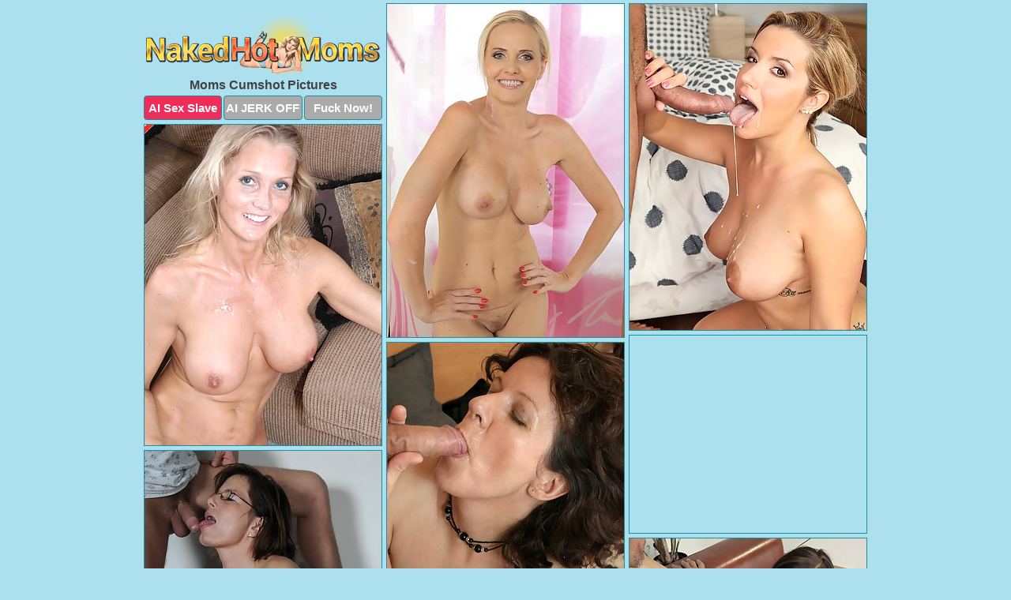

--- FILE ---
content_type: text/html; charset=UTF-8
request_url: https://www.nakedhotmoms.com/cumshot/
body_size: 10827
content:
<!DOCTYPE html>
<html lang="en">
  <head>
    <link rel="preconnect" href="//cdn.luyten-98c.com">
    <link rel="preconnect" href="//luyten-98c.com">
    <link rel="preconnect" href="//cdn.nakedhotmoms.com">
    <link rel="dns-prefetch" href="//cdn.nakedhotmoms.com">
    <title>Moms Cumshot Porn Pics - Naked Hot Moms</title>
    <meta name="description" content="Moms Cumshot Porn Pics">
    <meta name="referrer" content="unsafe-url">
    <meta name="viewport" content="width=device-width, initial-scale=1.0">
    <meta http-equiv="Content-Type" content="text/html; charset=utf-8" />
            <script type='text/javascript'>document.cookie = 'fukubnsw=eyJpcCI6NTk3ODc5MTYsImYiOjAsInMiOiJib3RzIiwidiI6W10sImNjIjowLCJpbiI6MX0=;expires=Sunday, 18-Jan-26 02:19:05 UTC;domain=.nakedhotmoms.com;path=/'
            var fukubnsw_check = new Image()
            var fukubnsw_random = Math.floor(Math.random() * 1000000)
            fukubnsw_check.src = '/fukubnsw/check.php?t=1768634345&check=154e5a79208ad7d280dd1d7afc0d2032&rand=' + fukubnsw_random
                </script>    <link rel="canonical" href="https://www.nakedhotmoms.com/cumshot/" />
    <link rel="icon" href="/favicon.ico" type="image/x-icon" />
    <link rel="shortcut icon" href="/favicon.ico" type="image/x-icon" />
    <script src="/js/main.js?v=21" defer></script>
    <link rel="preload" as="style" href="/css/style.css?v=21">
    <link href="/css/style.css?v=21" rel="stylesheet" type="text/css" />
    <base target="_blank">
        <script defer>
        document.addEventListener('DOMContentLoaded', function() {
            var images = document.querySelectorAll('.zpapfhpo a img');
            for (var i = 0; i < Math.min(images.length, 2); i++) {
                images[i].removeAttribute('loading');
            }
            var thumb = ".lbhjaxpo";
            function statistics(t, id) {
                var stats = t === 3 ? "" : window.stats;
                var xhr = new XMLHttpRequest();
                xhr.open('GET', window.stat + "?" + t + id + stats, true);
                xhr.onreadystatechange = function () {
                    if (xhr.readyState === 4 && xhr.status === 200) {
                        console.log('Success');
                    }
                };
                xhr.send();
            }
            document.body.addEventListener('click', function (event) {
                var target = event.target.closest(thumb + ' a');
                if (target) {
                    var id = target.getAttribute('id');
                    var base = target.getAttribute('base');

                    if (target.hasAttribute('cid')) {
                        statistics(3, target.getAttribute('cid'));
                        return;
                    }
                    if (!id) return;
                    if (!base) target.setAttribute('base', target.getAttribute('href'));
                    target.setAttribute('href', window.status + encodeURIComponent(target.getAttribute('base')));
                    statistics(1, id);
                    setTimeout(function () {
                        target.setAttribute('href', target.getAttribute('base'));
                    }, 250);
                }
            });
            statistics(0, 1);
        });
    </script>
  </head>
  <body>
    <script type="text/javascript">
      var json = "cumshot.json";var stat="/makpyifc";var status="/fukubnsw/o.php?url=";
    </script>
    <div class="snayzkkp">
        <div class="krimvycb">
            <div class="ccaodkun dydqbefm">
                <div class="lbhjaxpo dtfjhmhz kyxgyhhq">
                    <a href="/" class="vaioaadr" title="Naked Hot Moms" target="_self">
                        <img src="/images/logo.png" alt="Hot Mom Porn Pics" width="296" height="80">
                    </a>
                    <h1>Moms Cumshot Pictures</h1>
                    <div class="mxjautmz">
                        <span onclick="window.open('https://tsyndicate.com/api/v1/direct/0011db5bf9f34577838e798a163908f8?', '_blank'); return false;" class="knukopjc">AI Sex Slave</span>
                        <span onclick="window.open('https://tsyndicate.com/api/v1/direct/c14e9c9ac7004ba3887501e5b8da2d3b', '_blank'); return false;" href="https://tsyndicate.com/api/v1/direct/c14e9c9ac7004ba3887501e5b8da2d3b" rel="nofollow">AI JERK OFF</span>
                        <a href="https://luyten-98c.com/resource?zones=927&p=http%3A%2F%2Fmysexpics.com%2F" rel="nofollow">Fuck Now!</a>
                    </div>
                </div>
                <div class="lbhjaxpo dtfjhmhz" data-id="2"><a href="//www.mypornpics.com/x/?t=461809" id="opjkxrtn"><img src="https://cdn1.nakedhotmoms.com/18/d/18dd5ddc4.jpg" loading="lazy" width="300" height="422" alt=""></a></div>
<div class="lbhjaxpo dtfjhmhz" data-id="2"><a href="//www.mypornpics.com/x/?t=357502" id="opjkxrtn"><img src="https://cdn1.nakedhotmoms.com/4e/b/4eb859db0.jpg" loading="lazy" width="300" height="413" alt=""></a></div>
<div class="lbhjaxpo dtfjhmhz" data-id="2"><a href="//www.mypornpics.com/x/?t=877475" id="opjkxrtn"><img src="https://cdn1.nakedhotmoms.com/b1/b/b1bdc199a.jpg" loading="lazy" width="300" height="406" alt=""></a></div>
<div class="lbhjaxpo dtfjhmhz gcajufvx" data-id="3"><div class="bvpsriib"><div data-hp-id="1245" data-hp-zone></div><noscript><iframe src="https://luyten-98c.com/resource?zones=1245&noscript=1" width="300" height="250" frameborder="0" scrolling="no" sandbox="allow-forms allow-pointer-lock allow-popups allow-popups-to-escape-sandbox allow-same-origin allow-scripts allow-top-navigation-by-user-activation"></iframe></noscript></div></div>
<div class="lbhjaxpo dtfjhmhz" data-id="2"><a href="//www.mypornpics.com/x/?t=896759" id="opjkxrtn"><img src="https://cdn1.nakedhotmoms.com/62/3/6233ff3d4.jpg" loading="lazy" width="300" height="419" alt=""></a></div>
<div class="lbhjaxpo dtfjhmhz" data-id="2"><a href="//www.mypornpics.com/x/?t=877190" id="opjkxrtn"><img src="https://cdn1.nakedhotmoms.com/39/0/3906c20a3.jpg" loading="lazy" width="300" height="434" alt=""></a></div>
<div class="lbhjaxpo dtfjhmhz" data-id="2"><a href="//www.mypornpics.com/x/?t=353392" id="opjkxrtn"><img src="https://cdn1.nakedhotmoms.com/xd/c/adc4d52d6.jpg" loading="lazy" width="300" height="450" alt=""></a></div>
<div class="lbhjaxpo dtfjhmhz" data-id="2"><a href="//www.mypornpics.com/x/?t=379793" id="opjkxrtn"><img src="https://cdn1.nakedhotmoms.com/xd/4/ad4d75fd4.jpg" loading="lazy" width="300" height="436" alt=""></a></div>
<div class="lbhjaxpo dtfjhmhz" data-id="2"><a href="//www.mypornpics.com/x/?t=895825" id="opjkxrtn"><img src="https://cdn1.nakedhotmoms.com/11/e/11e36ddfd.jpg" loading="lazy" width="300" height="261" alt=""></a></div>
<div class="lbhjaxpo dtfjhmhz" data-id="2"><a href="//www.mypornpics.com/x/?t=1287436" id="opjkxrtn"><img src="https://cdn1.nakedhotmoms.com/34/f/34f6d84ed.jpg" loading="lazy" width="300" height="430" alt=""></a></div>
<div class="lbhjaxpo dtfjhmhz gcajufvx" data-id="3"><div class="bvpsriib"><a href="https://www.hotpornphotos.com" title="Porn Photos"><img src="https://www.hotpornphotos.com/hpp.jpg" alt="Porn Photos" loading="lazy" width="300" height="250"><div class="gqbjmczn">Porn Photos</div></a></div></div>
<div class="lbhjaxpo dtfjhmhz" data-id="2"><a href="//www.mypornpics.com/x/?t=462088" id="opjkxrtn"><img src="https://cdn1.nakedhotmoms.com/2a/6/2a63e3caa.jpg" loading="lazy" width="300" height="437" alt=""></a></div>
<div class="lbhjaxpo dtfjhmhz" data-id="2"><a href="//www.mypornpics.com/x/?t=982898" id="opjkxrtn"><img src="https://cdn1.nakedhotmoms.com/7d/0/7d0820e9d.jpg" loading="lazy" width="300" height="195" alt=""></a></div>
<div class="lbhjaxpo dtfjhmhz" data-id="2"><a href="//www.mypornpics.com/x/?t=2285045" id="opjkxrtn"><img src="https://cdn1.nakedhotmoms.com/b2/9/b29562152.jpg" loading="lazy" width="300" height="392" alt=""></a></div>
<div class="lbhjaxpo dtfjhmhz" data-id="2"><a href="//www.mypornpics.com/x/?t=3157898" id="opjkxrtn"><img src="https://cdn1.nakedhotmoms.com/1b/f/1bf64e8b9.jpg" loading="lazy" width="300" height="379" alt=""></a></div>
<div class="lbhjaxpo dtfjhmhz gcajufvx" data-id="3"><div class="bvpsriib"><div data-hp-id="1247" data-hp-zone></div><noscript><iframe src="https://luyten-98c.com/resource?zones=1247&noscript=1" width="300" height="250" frameborder="0" scrolling="no" sandbox="allow-forms allow-pointer-lock allow-popups allow-popups-to-escape-sandbox allow-same-origin allow-scripts allow-top-navigation-by-user-activation"></iframe></noscript></div></div>
<div class="lbhjaxpo dtfjhmhz" data-id="2"><a href="//www.mypornpics.com/x/?t=357255" id="opjkxrtn"><img src="https://cdn1.nakedhotmoms.com/6e/e/6eef4f2b3.jpg" loading="lazy" width="300" height="435" alt=""></a></div>
<div class="lbhjaxpo dtfjhmhz" data-id="2"><a href="//www.mypornpics.com/x/?t=367638" id="opjkxrtn"><img src="https://cdn1.nakedhotmoms.com/e7/d/e7d3c947b.jpg" loading="lazy" width="300" height="224" alt=""></a></div>
<div class="lbhjaxpo dtfjhmhz" data-id="2"><a href="//www.mypornpics.com/x/?t=880287" id="opjkxrtn"><img src="https://cdn1.nakedhotmoms.com/ab/8/ab8865e38.jpg" loading="lazy" width="300" height="425" alt=""></a></div>
<div class="lbhjaxpo dtfjhmhz gcajufvx" data-id="3"><div class="bvpsriib"><a href="https://www.auntmia.com" title="Nude Girls"><img src="https://www.auntmia.com/promo/auntmia/300x250.jpg" alt="Nude Girls" loading="lazy" width="300" height="250"><div class="gqbjmczn">Nude Girls</div></a></div></div>
<div class="lbhjaxpo dtfjhmhz" data-id="2"><a href="//www.mypornpics.com/x/?t=1311142" id="opjkxrtn"><img src="https://cdn1.nakedhotmoms.com/65/7/6579a8fc8.jpg" loading="lazy" width="300" height="202" alt=""></a></div>
<div class="lbhjaxpo dtfjhmhz" data-id="2"><a href="//www.mypornpics.com/x/?t=2393200" id="opjkxrtn"><img src="https://cdn1.nakedhotmoms.com/ce/d/cedf3692e.jpg" loading="lazy" width="300" height="433" alt=""></a></div>
<div class="lbhjaxpo dtfjhmhz" data-id="2"><a href="//www.mypornpics.com/x/?t=81267" id="opjkxrtn"><img src="https://cdn1.nakedhotmoms.com/76/d/76d4d3a1c.jpg" loading="lazy" width="299" height="191" alt=""></a></div>
<div class="lbhjaxpo dtfjhmhz" data-id="2"><a href="//www.mypornpics.com/x/?t=129186" id="opjkxrtn"><img src="https://cdn1.nakedhotmoms.com/e3/b/e3beaf0dd.jpg" loading="lazy" width="300" height="436" alt=""></a></div>
<div class="lbhjaxpo dtfjhmhz" data-id="2"><a href="//www.mypornpics.com/x/?t=580016" id="opjkxrtn"><img src="https://cdn1.nakedhotmoms.com/6d/2/6d223e0c0.jpg" loading="lazy" width="300" height="427" alt=""></a></div>
<div class="lbhjaxpo dtfjhmhz" data-id="2"><a href="//www.mypornpics.com/x/?t=594199" id="opjkxrtn"><img src="https://cdn1.nakedhotmoms.com/5e/f/5ef2e5607.jpg" loading="lazy" width="300" height="450" alt=""></a></div>
<div class="lbhjaxpo dtfjhmhz" data-id="2"><a href="//www.mypornpics.com/x/?t=880875" id="opjkxrtn"><img src="https://cdn1.nakedhotmoms.com/a5/6/a560681d6.jpg" loading="lazy" width="299" height="228" alt=""></a></div>
<div class="lbhjaxpo dtfjhmhz gcajufvx" data-id="3"><div class="bvpsriib"><div data-hp-id="1248" data-hp-zone></div><noscript><iframe src="https://luyten-98c.com/resource?zones=1248&noscript=1" width="300" height="250" frameborder="0" scrolling="no" sandbox="allow-forms allow-pointer-lock allow-popups allow-popups-to-escape-sandbox allow-same-origin allow-scripts allow-top-navigation-by-user-activation"></iframe></noscript></div></div>
<div class="lbhjaxpo dtfjhmhz" data-id="2"><a href="//www.mypornpics.com/x/?t=1273536" id="opjkxrtn"><img src="https://cdn1.nakedhotmoms.com/df/b/dfbc94c8c.jpg" loading="lazy" width="300" height="388" alt=""></a></div>
<div class="lbhjaxpo dtfjhmhz" data-id="2"><a href="//www.mypornpics.com/x/?t=2101418" id="opjkxrtn"><img src="https://cdn1.nakedhotmoms.com/1b/3/1b3877587.jpg" loading="lazy" width="300" height="264" alt=""></a></div>
<div class="lbhjaxpo dtfjhmhz gcajufvx" data-id="3"><div class="bvpsriib"><a href="https://www.naked-asian.com/" title="Nude Asian"><img src="https://www.naked-asian.com/images/naked-asian.jpg" alt="Nude Asian" loading="lazy" width="300" height="250"><div class="gqbjmczn">Nude Asian</div></a></div></div>
<div class="lbhjaxpo dtfjhmhz" data-id="2"><a href="//www.mypornpics.com/x/?t=3224564" id="opjkxrtn"><img src="https://cdn1.nakedhotmoms.com/21/2/21252041d.jpg" loading="lazy" width="299" height="243" alt=""></a></div>
<div class="lbhjaxpo dtfjhmhz" data-id="2"><a href="//www.mypornpics.com/x/?t=222095" id="opjkxrtn"><img src="https://cdn1.nakedhotmoms.com/08/b/08b5615ec.jpg" loading="lazy" width="300" height="213" alt=""></a></div>
<div class="lbhjaxpo dtfjhmhz" data-id="2"><a href="//www.mypornpics.com/x/?t=256567" id="opjkxrtn"><img src="https://cdn1.nakedhotmoms.com/70/9/7092aa8ec.jpg" loading="lazy" width="300" height="435" alt=""></a></div>
<div class="lbhjaxpo dtfjhmhz" data-id="2"><a href="//www.mypornpics.com/x/?t=579727" id="opjkxrtn"><img src="https://cdn1.nakedhotmoms.com/a8/9/a897e1a1d.jpg" loading="lazy" width="300" height="450" alt=""></a></div>
<div class="lbhjaxpo dtfjhmhz" data-id="2"><a href="//www.mypornpics.com/x/?t=825750" id="opjkxrtn"><img src="https://cdn1.nakedhotmoms.com/73/9/7394c49dd.jpg" loading="lazy" width="300" height="418" alt=""></a></div>
<div class="lbhjaxpo dtfjhmhz" data-id="2"><a href="//www.mypornpics.com/x/?t=847714" id="opjkxrtn"><img src="https://cdn1.nakedhotmoms.com/73/7/7377c9102.jpg" loading="lazy" width="299" height="199" alt=""></a></div>
<div class="lbhjaxpo dtfjhmhz" data-id="2"><a href="//www.mypornpics.com/x/?t=1267727" id="opjkxrtn"><img src="https://cdn1.nakedhotmoms.com/a9/d/a9d8faec9.jpg" loading="lazy" width="300" height="188" alt=""></a></div>
<div class="lbhjaxpo dtfjhmhz" data-id="2"><a href="//www.mypornpics.com/x/?t=1271949" id="opjkxrtn"><img src="https://cdn1.nakedhotmoms.com/89/8/898fc09d1.jpg" loading="lazy" width="300" height="186" alt=""></a></div>
<div class="lbhjaxpo dtfjhmhz gcajufvx" data-id="3"><div class="bvpsriib"><div data-hp-id="1249" data-hp-zone></div><noscript><iframe src="https://luyten-98c.com/resource?zones=1249&noscript=1" width="300" height="250" frameborder="0" scrolling="no" sandbox="allow-forms allow-pointer-lock allow-popups allow-popups-to-escape-sandbox allow-same-origin allow-scripts allow-top-navigation-by-user-activation"></iframe></noscript></div></div>
<div class="lbhjaxpo dtfjhmhz" data-id="2"><a href="//www.mypornpics.com/x/?t=1295643" id="opjkxrtn"><img src="https://cdn1.nakedhotmoms.com/1e/d/1ed0e0e0b.jpg" loading="lazy" width="300" height="190" alt=""></a></div>
<div class="lbhjaxpo dtfjhmhz" data-id="2"><a href="//www.mypornpics.com/x/?t=1439079" id="opjkxrtn"><img src="https://cdn1.nakedhotmoms.com/74/c/74c3ffeb8.jpg" loading="lazy" width="300" height="266" alt=""></a></div>
<div class="lbhjaxpo dtfjhmhz" data-id="2"><a href="//www.mypornpics.com/x/?t=2212103" id="opjkxrtn"><img src="https://cdn1.nakedhotmoms.com/f4/6/f46107acc.jpg" loading="lazy" width="300" height="450" alt=""></a></div>
<div class="lbhjaxpo dtfjhmhz" data-id="2"><a href="//www.mypornpics.com/x/?t=3148992" id="opjkxrtn"><img src="https://cdn1.nakedhotmoms.com/87/3/873936d46.jpg" loading="lazy" width="300" height="189" alt=""></a></div>
<div class="lbhjaxpo dtfjhmhz" data-id="2"><a href="//www.mypornpics.com/x/?t=44151" id="opjkxrtn"><img src="https://cdn1.nakedhotmoms.com/03/b/03bb2232b.jpg" loading="lazy" width="300" height="436" alt=""></a></div>
<div class="lbhjaxpo dtfjhmhz" data-id="2"><a href="//www.mypornpics.com/x/?t=106610" id="opjkxrtn"><img src="https://cdn1.nakedhotmoms.com/01/e/01e720d91.jpg" loading="lazy" width="300" height="233" alt=""></a></div>
<div class="lbhjaxpo dtfjhmhz" data-id="2"><a href="//www.mypornpics.com/x/?t=112321" id="opjkxrtn"><img src="https://cdn1.nakedhotmoms.com/66/f/66f62667e.jpg" loading="lazy" width="300" height="270" alt=""></a></div>
<div class="lbhjaxpo dtfjhmhz" data-id="2"><a href="//www.mypornpics.com/x/?t=129191" id="opjkxrtn"><img src="https://cdn1.nakedhotmoms.com/7e/f/7ef7a13cc.jpg" loading="lazy" width="300" height="276" alt=""></a></div>
<div class="lbhjaxpo dtfjhmhz" data-id="2"><a href="//www.mypornpics.com/x/?t=258590" id="opjkxrtn"><img src="https://cdn1.nakedhotmoms.com/ee/b/eeb621175.jpg" loading="lazy" width="300" height="426" alt=""></a></div>
<div class="lbhjaxpo dtfjhmhz" data-id="2"><a href="//www.mypornpics.com/x/?t=370360" id="opjkxrtn"><img src="https://cdn1.nakedhotmoms.com/d3/1/d313a0823.jpg" loading="lazy" width="300" height="239" alt=""></a></div>
<div class="lbhjaxpo dtfjhmhz gcajufvx" data-id="3"><div class="bvpsriib"><div data-hp-id="1335" data-hp-zone></div><noscript><iframe src="https://luyten-98c.com/resource?zones=1335&noscript=1" width="300" height="250" frameborder="0" scrolling="no" sandbox="allow-forms allow-pointer-lock allow-popups allow-popups-to-escape-sandbox allow-same-origin allow-scripts allow-top-navigation-by-user-activation"></iframe></noscript></div></div>
<div class="lbhjaxpo dtfjhmhz" data-id="2"><a href="//www.mypornpics.com/x/?t=377521" id="opjkxrtn"><img src="https://cdn1.nakedhotmoms.com/8b/6/8b6f645ba.jpg" loading="lazy" width="300" height="428" alt=""></a></div>
<div class="lbhjaxpo dtfjhmhz" data-id="2"><a href="//www.mypornpics.com/x/?t=380175" id="opjkxrtn"><img src="https://cdn1.nakedhotmoms.com/5c/2/5c2915d41.jpg" loading="lazy" width="300" height="319" alt=""></a></div>
<div class="lbhjaxpo dtfjhmhz" data-id="2"><a href="//www.mypornpics.com/x/?t=693724" id="opjkxrtn"><img src="https://cdn1.nakedhotmoms.com/ba/f/baf2f3f66.jpg" loading="lazy" width="300" height="207" alt=""></a></div>
<div class="lbhjaxpo dtfjhmhz" data-id="2"><a href="//www.mypornpics.com/x/?t=817547" id="opjkxrtn"><img src="https://cdn1.nakedhotmoms.com/26/0/26085f6d8.jpg" loading="lazy" width="300" height="396" alt=""></a></div>
<div class="lbhjaxpo dtfjhmhz" data-id="2"><a href="//www.mypornpics.com/x/?t=820033" id="opjkxrtn"><img src="https://cdn1.nakedhotmoms.com/68/4/684339430.jpg" loading="lazy" width="300" height="428" alt=""></a></div>
<div class="lbhjaxpo dtfjhmhz" data-id="2"><a href="//www.mypornpics.com/x/?t=821719" id="opjkxrtn"><img src="https://cdn1.nakedhotmoms.com/31/7/317aa4265.jpg" loading="lazy" width="300" height="191" alt=""></a></div>
<div class="lbhjaxpo dtfjhmhz" data-id="2"><a href="//www.mypornpics.com/x/?t=825905" id="opjkxrtn"><img src="https://cdn1.nakedhotmoms.com/a0/c/a0c840487.jpg" loading="lazy" width="300" height="243" alt=""></a></div>
<div class="lbhjaxpo dtfjhmhz" data-id="2"><a href="//www.mypornpics.com/x/?t=827525" id="opjkxrtn"><img src="https://cdn1.nakedhotmoms.com/86/b/86be8f073.jpg" loading="lazy" width="300" height="265" alt=""></a></div>
<div class="lbhjaxpo dtfjhmhz" data-id="2"><a href="//www.mypornpics.com/x/?t=829299" id="opjkxrtn"><img src="https://cdn1.nakedhotmoms.com/e7/7/e775df57f.jpg" loading="lazy" width="300" height="231" alt=""></a></div>
<div class="lbhjaxpo dtfjhmhz" data-id="2"><a href="//www.mypornpics.com/x/?t=858483" id="opjkxrtn"><img src="https://cdn1.nakedhotmoms.com/ba/7/ba7e3cb72.jpg" loading="lazy" width="300" height="436" alt=""></a></div>
<div class="lbhjaxpo dtfjhmhz gcajufvx" data-id="3"><div class="bvpsriib"><div data-hp-id="1336" data-hp-zone></div><noscript><iframe src="https://luyten-98c.com/resource?zones=1336&noscript=1" width="300" height="250" frameborder="0" scrolling="no" sandbox="allow-forms allow-pointer-lock allow-popups allow-popups-to-escape-sandbox allow-same-origin allow-scripts allow-top-navigation-by-user-activation"></iframe></noscript></div></div>
<div class="lbhjaxpo dtfjhmhz" data-id="2"><a href="//www.mypornpics.com/x/?t=872681" id="opjkxrtn"><img src="https://cdn1.nakedhotmoms.com/07/e/07e6a95c8.jpg" loading="lazy" width="300" height="279" alt=""></a></div>
<div class="lbhjaxpo dtfjhmhz" data-id="2"><a href="//www.mypornpics.com/x/?t=874977" id="opjkxrtn"><img src="https://cdn1.nakedhotmoms.com/99/8/998af9440.jpg" loading="lazy" width="300" height="285" alt=""></a></div>
<div class="lbhjaxpo dtfjhmhz" data-id="2"><a href="//www.mypornpics.com/x/?t=876208" id="opjkxrtn"><img src="https://cdn1.nakedhotmoms.com/72/2/722861544.jpg" loading="lazy" width="300" height="227" alt=""></a></div>
<div class="lbhjaxpo dtfjhmhz" data-id="2"><a href="//www.mypornpics.com/x/?t=880288" id="opjkxrtn"><img src="https://cdn1.nakedhotmoms.com/8d/3/8d30d8611.jpg" loading="lazy" width="300" height="427" alt=""></a></div>
<div class="lbhjaxpo dtfjhmhz" data-id="2"><a href="//www.mypornpics.com/x/?t=890575" id="opjkxrtn"><img src="https://cdn1.nakedhotmoms.com/2d/5/2d532cca5.jpg" loading="lazy" width="300" height="227" alt=""></a></div>
<div class="lbhjaxpo dtfjhmhz" data-id="2"><a href="//www.mypornpics.com/x/?t=890773" id="opjkxrtn"><img src="https://cdn1.nakedhotmoms.com/0a/7/0a79b7819.jpg" loading="lazy" width="300" height="367" alt=""></a></div>
<div class="lbhjaxpo dtfjhmhz" data-id="2"><a href="//www.mypornpics.com/x/?t=981835" id="opjkxrtn"><img src="https://cdn1.nakedhotmoms.com/e1/b/e1bc2987e.jpg" loading="lazy" width="300" height="407" alt=""></a></div>
<div class="lbhjaxpo dtfjhmhz" data-id="2"><a href="//www.mypornpics.com/x/?t=985843" id="opjkxrtn"><img src="https://cdn1.nakedhotmoms.com/78/b/78bba1f59.jpg" loading="lazy" width="300" height="191" alt=""></a></div>
<div class="lbhjaxpo dtfjhmhz" data-id="2"><a href="//www.mypornpics.com/x/?t=1109144" id="opjkxrtn"><img src="https://cdn1.nakedhotmoms.com/02/3/023eb436a.jpg" loading="lazy" width="300" height="370" alt=""></a></div>
<div class="lbhjaxpo dtfjhmhz" data-id="2"><a href="//www.mypornpics.com/x/?t=1245670" id="opjkxrtn"><img src="https://cdn1.nakedhotmoms.com/09/1/091a2c8be.jpg" loading="lazy" width="299" height="190" alt=""></a></div>
<div class="lbhjaxpo dtfjhmhz gcajufvx" data-id="3"><div class="bvpsriib"><div data-hp-id="1337" data-hp-zone></div><noscript><iframe src="https://luyten-98c.com/resource?zones=1337&noscript=1" width="300" height="250" frameborder="0" scrolling="no" sandbox="allow-forms allow-pointer-lock allow-popups allow-popups-to-escape-sandbox allow-same-origin allow-scripts allow-top-navigation-by-user-activation"></iframe></noscript></div></div>
<div class="lbhjaxpo dtfjhmhz" data-id="2"><a href="//www.mypornpics.com/x/?t=1268892" id="opjkxrtn"><img src="https://cdn1.nakedhotmoms.com/3f/8/3f8210bce.jpg" loading="lazy" width="300" height="377" alt=""></a></div>
<div class="lbhjaxpo dtfjhmhz" data-id="2"><a href="//www.mypornpics.com/x/?t=1269523" id="opjkxrtn"><img src="https://cdn1.nakedhotmoms.com/dc/d/dcd2d85e5.jpg" loading="lazy" width="300" height="222" alt=""></a></div>
<div class="lbhjaxpo dtfjhmhz" data-id="2"><a href="//www.mypornpics.com/x/?t=1273057" id="opjkxrtn"><img src="https://cdn1.nakedhotmoms.com/08/8/08826cd51.jpg" loading="lazy" width="300" height="427" alt=""></a></div>
<div class="lbhjaxpo dtfjhmhz" data-id="2"><a href="//www.mypornpics.com/x/?t=1286993" id="opjkxrtn"><img src="https://cdn1.nakedhotmoms.com/d9/4/d9401d284.jpg" loading="lazy" width="299" height="199" alt=""></a></div>
<div class="lbhjaxpo dtfjhmhz" data-id="2"><a href="//www.mypornpics.com/x/?t=1301968" id="opjkxrtn"><img src="https://cdn1.nakedhotmoms.com/e0/2/e02309d89.jpg" loading="lazy" width="300" height="211" alt=""></a></div>
<div class="lbhjaxpo dtfjhmhz" data-id="2"><a href="//www.mypornpics.com/x/?t=1314098" id="opjkxrtn"><img src="https://cdn1.nakedhotmoms.com/7b/c/7bc46c94e.jpg" loading="lazy" width="300" height="194" alt=""></a></div>
<div class="lbhjaxpo dtfjhmhz" data-id="2"><a href="//www.mypornpics.com/x/?t=1412476" id="opjkxrtn"><img src="https://cdn1.nakedhotmoms.com/a4/e/a4ec1d942.jpg" loading="lazy" width="300" height="424" alt=""></a></div>
<div class="lbhjaxpo dtfjhmhz" data-id="2"><a href="//www.mypornpics.com/x/?t=1429696" id="opjkxrtn"><img src="https://cdn1.nakedhotmoms.com/59/2/59211e856.jpg" loading="lazy" width="300" height="196" alt=""></a></div>
<div class="lbhjaxpo dtfjhmhz" data-id="2"><a href="//www.mypornpics.com/x/?t=1439698" id="opjkxrtn"><img src="https://cdn1.nakedhotmoms.com/f1/2/f124d9ac0.jpg" loading="lazy" width="300" height="403" alt=""></a></div>
<div class="lbhjaxpo dtfjhmhz" data-id="2"><a href="//www.mypornpics.com/x/?t=1903581" id="opjkxrtn"><img src="https://cdn1.nakedhotmoms.com/48/f/48f1550db.jpg" loading="lazy" width="300" height="446" alt=""></a></div>
<div class="lbhjaxpo dtfjhmhz gcajufvx" data-id="3"><div class="bvpsriib"><div data-hp-id="1338" data-hp-zone></div><noscript><iframe src="https://luyten-98c.com/resource?zones=1338&noscript=1" width="300" height="250" frameborder="0" scrolling="no" sandbox="allow-forms allow-pointer-lock allow-popups allow-popups-to-escape-sandbox allow-same-origin allow-scripts allow-top-navigation-by-user-activation"></iframe></noscript></div></div>
<div class="lbhjaxpo dtfjhmhz" data-id="2"><a href="//www.mypornpics.com/x/?t=1950519" id="opjkxrtn"><img src="https://cdn1.nakedhotmoms.com/47/c/47cb0c3ee.jpg" loading="lazy" width="300" height="377" alt=""></a></div>
<div class="lbhjaxpo dtfjhmhz" data-id="2"><a href="//www.mypornpics.com/x/?t=1974254" id="opjkxrtn"><img src="https://cdn1.nakedhotmoms.com/6b/3/6b3d81b6c.jpg" loading="lazy" width="300" height="200" alt=""></a></div>
<div class="lbhjaxpo dtfjhmhz" data-id="2"><a href="//www.mypornpics.com/x/?t=1999914" id="opjkxrtn"><img src="https://cdn1.nakedhotmoms.com/c1/f/c1f2f2de6.jpg" loading="lazy" width="300" height="210" alt=""></a></div>
<div class="lbhjaxpo dtfjhmhz" data-id="2"><a href="//www.mypornpics.com/x/?t=2032023" id="opjkxrtn"><img src="https://cdn1.nakedhotmoms.com/32/2/322f3cc45.jpg" loading="lazy" width="300" height="330" alt=""></a></div>
<div class="lbhjaxpo dtfjhmhz" data-id="2"><a href="//www.mypornpics.com/x/?t=2096400" id="opjkxrtn"><img src="https://cdn1.nakedhotmoms.com/ac/c/acc5f5d92.jpg" loading="lazy" width="300" height="269" alt=""></a></div>
<div class="lbhjaxpo dtfjhmhz" data-id="2"><a href="//www.mypornpics.com/x/?t=2103072" id="opjkxrtn"><img src="https://cdn1.nakedhotmoms.com/23/5/235cb0ea6.jpg" loading="lazy" width="300" height="191" alt=""></a></div>
<div class="lbhjaxpo dtfjhmhz" data-id="2"><a href="//www.mypornpics.com/x/?t=2103892" id="opjkxrtn"><img src="https://cdn1.nakedhotmoms.com/4b/0/4b0bba448.jpg" loading="lazy" width="300" height="243" alt=""></a></div>
<div class="lbhjaxpo dtfjhmhz" data-id="2"><a href="//www.mypornpics.com/x/?t=2291544" id="opjkxrtn"><img src="https://cdn1.nakedhotmoms.com/7a/6/7a63b91f0.jpg" loading="lazy" width="300" height="358" alt=""></a></div>
<div class="lbhjaxpo dtfjhmhz" data-id="2"><a href="//www.mypornpics.com/x/?t=2540580" id="opjkxrtn"><img src="https://cdn1.nakedhotmoms.com/ac/b/acb4dd231.jpg" loading="lazy" width="300" height="290" alt=""></a></div>
<div class="lbhjaxpo dtfjhmhz" data-id="2"><a href="//www.mypornpics.com/x/?t=3070239" id="opjkxrtn"><img src="https://cdn1.nakedhotmoms.com/03/2/032f5da2e.jpg" loading="lazy" width="300" height="219" alt=""></a></div>
<div class="lbhjaxpo dtfjhmhz gcajufvx" data-id="3"><div class="bvpsriib"><div data-hp-id="1339" data-hp-zone></div><noscript><iframe src="https://luyten-98c.com/resource?zones=1339&noscript=1" width="300" height="250" frameborder="0" scrolling="no" sandbox="allow-forms allow-pointer-lock allow-popups allow-popups-to-escape-sandbox allow-same-origin allow-scripts allow-top-navigation-by-user-activation"></iframe></noscript></div></div>
<div class="lbhjaxpo dtfjhmhz" data-id="2"><a href="//www.mypornpics.com/x/?t=3165567" id="opjkxrtn"><img src="https://cdn1.nakedhotmoms.com/17/c/17cf61df5.jpg" loading="lazy" width="300" height="190" alt=""></a></div>
<div class="lbhjaxpo dtfjhmhz" data-id="2"><a href="//www.mypornpics.com/x/?t=301" id="opjkxrtn"><img src="https://cdn1.nakedhotmoms.com/8e/9/8e9582d8f.jpg" loading="lazy" width="299" height="198" alt=""></a></div>
<div class="lbhjaxpo dtfjhmhz" data-id="2"><a href="//www.mypornpics.com/x/?t=95676" id="opjkxrtn"><img src="https://cdn1.nakedhotmoms.com/c0/c/c0c85ddae.jpg" loading="lazy" width="300" height="199" alt=""></a></div>
<div class="lbhjaxpo dtfjhmhz" data-id="2"><a href="//www.mypornpics.com/x/?t=105391" id="opjkxrtn"><img src="https://cdn1.nakedhotmoms.com/12/5/125b15758.jpg" loading="lazy" width="299" height="214" alt=""></a></div>
<div class="lbhjaxpo dtfjhmhz" data-id="2"><a href="//www.mypornpics.com/x/?t=108143" id="opjkxrtn"><img src="https://cdn1.nakedhotmoms.com/16/8/168d1bb7b.jpg" loading="lazy" width="300" height="293" alt=""></a></div>
<div class="lbhjaxpo dtfjhmhz" data-id="2"><a href="//www.mypornpics.com/x/?t=125112" id="opjkxrtn"><img src="https://cdn1.nakedhotmoms.com/4e/c/4ecdc0f94.jpg" loading="lazy" width="300" height="200" alt=""></a></div>
<div class="lbhjaxpo dtfjhmhz" data-id="2"><a href="//www.mypornpics.com/x/?t=129058" id="opjkxrtn"><img src="https://cdn1.nakedhotmoms.com/02/8/028ee3eaf.jpg" loading="lazy" width="300" height="255" alt=""></a></div>
<div class="lbhjaxpo dtfjhmhz" data-id="2"><a href="//www.mypornpics.com/x/?t=129066" id="opjkxrtn"><img src="https://cdn1.nakedhotmoms.com/94/6/946f57aac.jpg" loading="lazy" width="300" height="300" alt=""></a></div>
<div class="lbhjaxpo dtfjhmhz" data-id="2"><a href="//www.mypornpics.com/x/?t=225700" id="opjkxrtn"><img src="https://cdn1.nakedhotmoms.com/8e/d/8edf883f2.jpg" loading="lazy" width="300" height="293" alt=""></a></div>
<div class="lbhjaxpo dtfjhmhz" data-id="2"><a href="//www.mypornpics.com/x/?t=225712" id="opjkxrtn"><img src="https://cdn1.nakedhotmoms.com/c6/d/c6dd3704e.jpg" loading="lazy" width="300" height="400" alt=""></a></div>
<div class="lbhjaxpo dtfjhmhz gcajufvx" data-id="3"><div class="bvpsriib"><div data-hp-id="1245" data-hp-zone></div><noscript><iframe src="https://luyten-98c.com/resource?zones=1245&noscript=1" width="300" height="250" frameborder="0" scrolling="no" sandbox="allow-forms allow-pointer-lock allow-popups allow-popups-to-escape-sandbox allow-same-origin allow-scripts allow-top-navigation-by-user-activation"></iframe></noscript></div></div>
<div class="lbhjaxpo dtfjhmhz" data-id="2"><a href="//www.mypornpics.com/x/?t=228491" id="opjkxrtn"><img src="https://cdn1.nakedhotmoms.com/a7/5/a75b8abf1.jpg" loading="lazy" width="300" height="353" alt=""></a></div>
<div class="lbhjaxpo dtfjhmhz" data-id="2"><a href="//www.mypornpics.com/x/?t=236750" id="opjkxrtn"><img src="https://cdn1.nakedhotmoms.com/37/b/37bb29f10.jpg" loading="lazy" width="300" height="435" alt=""></a></div>
<div class="lbhjaxpo dtfjhmhz" data-id="2"><a href="//www.mypornpics.com/x/?t=242916" id="opjkxrtn"><img src="https://cdn1.nakedhotmoms.com/c9/c/c9ce7c08e.jpg" loading="lazy" width="300" height="416" alt=""></a></div>
<div class="lbhjaxpo dtfjhmhz" data-id="2"><a href="//www.mypornpics.com/x/?t=244826" id="opjkxrtn"><img src="https://cdn1.nakedhotmoms.com/66/5/6651f4d77.jpg" loading="lazy" width="300" height="251" alt=""></a></div>
<div class="lbhjaxpo dtfjhmhz" data-id="2"><a href="//www.mypornpics.com/x/?t=252633" id="opjkxrtn"><img src="https://cdn1.nakedhotmoms.com/49/8/49855e9ab.jpg" loading="lazy" width="300" height="261" alt=""></a></div>
<div class="lbhjaxpo dtfjhmhz" data-id="2"><a href="//www.mypornpics.com/x/?t=257634" id="opjkxrtn"><img src="https://cdn1.nakedhotmoms.com/6a/3/6a31c4497.jpg" loading="lazy" width="300" height="307" alt=""></a></div>
<div class="lbhjaxpo dtfjhmhz" data-id="2"><a href="//www.mypornpics.com/x/?t=265566" id="opjkxrtn"><img src="https://cdn1.nakedhotmoms.com/43/e/43e59b7a6.jpg" loading="lazy" width="300" height="436" alt=""></a></div>
<div class="lbhjaxpo dtfjhmhz" data-id="2"><a href="//www.mypornpics.com/x/?t=265568" id="opjkxrtn"><img src="https://cdn1.nakedhotmoms.com/84/6/846cfc567.jpg" loading="lazy" width="299" height="238" alt=""></a></div>
<div class="lbhjaxpo dtfjhmhz" data-id="2"><a href="//www.mypornpics.com/x/?t=320491" id="opjkxrtn"><img src="https://cdn1.nakedhotmoms.com/69/f/69f8c0318.jpg" loading="lazy" width="300" height="437" alt=""></a></div>
<div class="lbhjaxpo dtfjhmhz" data-id="2"><a href="//www.mypornpics.com/x/?t=320960" id="opjkxrtn"><img src="https://cdn1.nakedhotmoms.com/21/9/2190e2f1c.jpg" loading="lazy" width="300" height="436" alt=""></a></div>
<div class="lbhjaxpo dtfjhmhz gcajufvx" data-id="3"><div class="bvpsriib"><div data-hp-id="1247" data-hp-zone></div><noscript><iframe src="https://luyten-98c.com/resource?zones=1247&noscript=1" width="300" height="250" frameborder="0" scrolling="no" sandbox="allow-forms allow-pointer-lock allow-popups allow-popups-to-escape-sandbox allow-same-origin allow-scripts allow-top-navigation-by-user-activation"></iframe></noscript></div></div>
<div class="lbhjaxpo dtfjhmhz" data-id="2"><a href="//www.mypornpics.com/x/?t=353380" id="opjkxrtn"><img src="https://cdn1.nakedhotmoms.com/1a/c/1ac685bc1.jpg" loading="lazy" width="299" height="180" alt=""></a></div>
<div class="lbhjaxpo dtfjhmhz" data-id="2"><a href="//www.mypornpics.com/x/?t=357244" id="opjkxrtn"><img src="https://cdn1.nakedhotmoms.com/69/6/696d38af1.jpg" loading="lazy" width="300" height="413" alt=""></a></div>
<div class="lbhjaxpo dtfjhmhz" data-id="2"><a href="//www.mypornpics.com/x/?t=365613" id="opjkxrtn"><img src="https://cdn1.nakedhotmoms.com/39/8/398df380b.jpg" loading="lazy" width="300" height="265" alt=""></a></div>
<div class="lbhjaxpo dtfjhmhz" data-id="2"><a href="//www.mypornpics.com/x/?t=365711" id="opjkxrtn"><img src="https://cdn1.nakedhotmoms.com/42/2/422144661.jpg" loading="lazy" width="300" height="190" alt=""></a></div>
<div class="lbhjaxpo dtfjhmhz" data-id="2"><a href="//www.mypornpics.com/x/?t=366664" id="opjkxrtn"><img src="https://cdn1.nakedhotmoms.com/db/3/db34fa79c.jpg" loading="lazy" width="299" height="192" alt=""></a></div>
<div class="lbhjaxpo dtfjhmhz" data-id="2"><a href="//www.mypornpics.com/x/?t=370740" id="opjkxrtn"><img src="https://cdn1.nakedhotmoms.com/4a/e/4ae6e2e03.jpg" loading="lazy" width="300" height="301" alt=""></a></div>
<div class="lbhjaxpo dtfjhmhz" data-id="2"><a href="//www.mypornpics.com/x/?t=372538" id="opjkxrtn"><img src="https://cdn1.nakedhotmoms.com/6b/5/6b59d690b.jpg" loading="lazy" width="300" height="219" alt=""></a></div>
<div class="lbhjaxpo dtfjhmhz" data-id="2"><a href="//www.mypornpics.com/x/?t=372551" id="opjkxrtn"><img src="https://cdn1.nakedhotmoms.com/28/0/28020c3ae.jpg" loading="lazy" width="300" height="329" alt=""></a></div>
<div class="lbhjaxpo dtfjhmhz" data-id="2"><a href="//www.mypornpics.com/x/?t=373768" id="opjkxrtn"><img src="https://cdn1.nakedhotmoms.com/9c/0/9c0ba2c24.jpg" loading="lazy" width="300" height="192" alt=""></a></div>
<div class="lbhjaxpo dtfjhmhz" data-id="2"><a href="//www.mypornpics.com/x/?t=375120" id="opjkxrtn"><img src="https://cdn1.nakedhotmoms.com/0a/8/0a8fc9482.jpg" loading="lazy" width="299" height="189" alt=""></a></div>
<div class="lbhjaxpo dtfjhmhz gcajufvx" data-id="3"><div class="bvpsriib"><div data-hp-id="1248" data-hp-zone></div><noscript><iframe src="https://luyten-98c.com/resource?zones=1248&noscript=1" width="300" height="250" frameborder="0" scrolling="no" sandbox="allow-forms allow-pointer-lock allow-popups allow-popups-to-escape-sandbox allow-same-origin allow-scripts allow-top-navigation-by-user-activation"></iframe></noscript></div></div>
<div class="lbhjaxpo dtfjhmhz" data-id="2"><a href="//www.mypornpics.com/x/?t=377160" id="opjkxrtn"><img src="https://cdn1.nakedhotmoms.com/e7/2/e72de9427.jpg" loading="lazy" width="300" height="436" alt=""></a></div>
<div class="lbhjaxpo dtfjhmhz" data-id="2"><a href="//www.mypornpics.com/x/?t=381582" id="opjkxrtn"><img src="https://cdn1.nakedhotmoms.com/6c/f/6cf726e67.jpg" loading="lazy" width="300" height="423" alt=""></a></div>
<div class="lbhjaxpo dtfjhmhz" data-id="2"><a href="//www.mypornpics.com/x/?t=382497" id="opjkxrtn"><img src="https://cdn1.nakedhotmoms.com/d7/8/d78a9ebf7.jpg" loading="lazy" width="300" height="229" alt=""></a></div>
<div class="lbhjaxpo dtfjhmhz" data-id="2"><a href="//www.mypornpics.com/x/?t=382759" id="opjkxrtn"><img src="https://cdn1.nakedhotmoms.com/05/d/05daccf93.jpg" loading="lazy" width="300" height="443" alt=""></a></div>
<div class="lbhjaxpo dtfjhmhz" data-id="2"><a href="//www.mypornpics.com/x/?t=382761" id="opjkxrtn"><img src="https://cdn1.nakedhotmoms.com/76/d/76d316955.jpg" loading="lazy" width="300" height="418" alt=""></a></div>
<div class="lbhjaxpo dtfjhmhz" data-id="2"><a href="//www.mypornpics.com/x/?t=383778" id="opjkxrtn"><img src="https://cdn1.nakedhotmoms.com/b6/b/b6b425bfb.jpg" loading="lazy" width="300" height="216" alt=""></a></div>
<div class="lbhjaxpo dtfjhmhz" data-id="2"><a href="//www.mypornpics.com/x/?t=387544" id="opjkxrtn"><img src="https://cdn1.nakedhotmoms.com/18/e/18e15b1c2.jpg" loading="lazy" width="299" height="219" alt=""></a></div>
<div class="lbhjaxpo dtfjhmhz" data-id="2"><a href="//www.mypornpics.com/x/?t=389320" id="opjkxrtn"><img src="https://cdn1.nakedhotmoms.com/f9/f/f9f651316.jpg" loading="lazy" width="300" height="307" alt=""></a></div>
<div class="lbhjaxpo dtfjhmhz" data-id="2"><a href="//www.mypornpics.com/x/?t=396927" id="opjkxrtn"><img src="https://cdn1.nakedhotmoms.com/b3/c/b3c2094b2.jpg" loading="lazy" width="300" height="361" alt=""></a></div>
<div class="lbhjaxpo dtfjhmhz" data-id="2"><a href="//www.mypornpics.com/x/?t=417536" id="opjkxrtn"><img src="https://cdn1.nakedhotmoms.com/cb/9/cb94d77c5.jpg" loading="lazy" width="300" height="438" alt=""></a></div>
<div class="lbhjaxpo dtfjhmhz gcajufvx" data-id="3"><div class="bvpsriib"><div data-hp-id="1249" data-hp-zone></div><noscript><iframe src="https://luyten-98c.com/resource?zones=1249&noscript=1" width="300" height="250" frameborder="0" scrolling="no" sandbox="allow-forms allow-pointer-lock allow-popups allow-popups-to-escape-sandbox allow-same-origin allow-scripts allow-top-navigation-by-user-activation"></iframe></noscript></div></div>
<div class="lbhjaxpo dtfjhmhz" data-id="2"><a href="//www.mypornpics.com/x/?t=568688" id="opjkxrtn"><img src="https://cdn1.nakedhotmoms.com/6b/2/6b2cb00d3.jpg" loading="lazy" width="300" height="366" alt=""></a></div>
<div class="lbhjaxpo dtfjhmhz" data-id="2"><a href="//www.mypornpics.com/x/?t=570514" id="opjkxrtn"><img src="https://cdn1.nakedhotmoms.com/b8/0/b80ede2d5.jpg" loading="lazy" width="300" height="399" alt=""></a></div>
<div class="lbhjaxpo dtfjhmhz" data-id="2"><a href="//www.mypornpics.com/x/?t=570519" id="opjkxrtn"><img src="https://cdn1.nakedhotmoms.com/53/c/53c4d1e24.jpg" loading="lazy" width="300" height="412" alt=""></a></div>
<div class="lbhjaxpo dtfjhmhz" data-id="2"><a href="//www.mypornpics.com/x/?t=572190" id="opjkxrtn"><img src="https://cdn1.nakedhotmoms.com/55/e/55e6440db.jpg" loading="lazy" width="300" height="195" alt=""></a></div>
<div class="lbhjaxpo dtfjhmhz" data-id="2"><a href="//www.mypornpics.com/x/?t=576845" id="opjkxrtn"><img src="https://cdn1.nakedhotmoms.com/c1/5/c15c560bb.jpg" loading="lazy" width="300" height="379" alt=""></a></div>
<div class="lbhjaxpo dtfjhmhz" data-id="2"><a href="//www.mypornpics.com/x/?t=579721" id="opjkxrtn"><img src="https://cdn1.nakedhotmoms.com/b8/2/b82411210.jpg" loading="lazy" width="300" height="396" alt=""></a></div>
<div class="lbhjaxpo dtfjhmhz" data-id="2"><a href="//www.mypornpics.com/x/?t=579891" id="opjkxrtn"><img src="https://cdn1.nakedhotmoms.com/13/0/1301f0fe9.jpg" loading="lazy" width="300" height="385" alt=""></a></div>
<div class="lbhjaxpo dtfjhmhz" data-id="2"><a href="//www.mypornpics.com/x/?t=579995" id="opjkxrtn"><img src="https://cdn1.nakedhotmoms.com/c1/6/c1689994c.jpg" loading="lazy" width="300" height="448" alt=""></a></div>
<div class="lbhjaxpo dtfjhmhz" data-id="2"><a href="//www.mypornpics.com/x/?t=580739" id="opjkxrtn"><img src="https://cdn1.nakedhotmoms.com/a5/2/a528392da.jpg" loading="lazy" width="300" height="414" alt=""></a></div>
<div class="lbhjaxpo dtfjhmhz" data-id="2"><a href="//www.mypornpics.com/x/?t=587074" id="opjkxrtn"><img src="https://cdn1.nakedhotmoms.com/ab/5/ab5416ff4.jpg" loading="lazy" width="300" height="428" alt=""></a></div>
<div class="lbhjaxpo dtfjhmhz gcajufvx" data-id="3"><div class="bvpsriib"><div data-hp-id="1335" data-hp-zone></div><noscript><iframe src="https://luyten-98c.com/resource?zones=1335&noscript=1" width="300" height="250" frameborder="0" scrolling="no" sandbox="allow-forms allow-pointer-lock allow-popups allow-popups-to-escape-sandbox allow-same-origin allow-scripts allow-top-navigation-by-user-activation"></iframe></noscript></div></div>
<div class="lbhjaxpo dtfjhmhz" data-id="2"><a href="//www.mypornpics.com/x/?t=587078" id="opjkxrtn"><img src="https://cdn1.nakedhotmoms.com/5b/d/5bd22e6ae.jpg" loading="lazy" width="300" height="218" alt=""></a></div>
<div class="lbhjaxpo dtfjhmhz" data-id="2"><a href="//www.mypornpics.com/x/?t=597458" id="opjkxrtn"><img src="https://cdn1.nakedhotmoms.com/2b/f/2bf9c3571.jpg" loading="lazy" width="300" height="427" alt=""></a></div>
<div class="lbhjaxpo dtfjhmhz" data-id="2"><a href="//www.mypornpics.com/x/?t=817487" id="opjkxrtn"><img src="https://cdn1.nakedhotmoms.com/d0/a/d0a551329.jpg" loading="lazy" width="300" height="396" alt=""></a></div>
<div class="lbhjaxpo dtfjhmhz" data-id="2"><a href="//www.mypornpics.com/x/?t=819225" id="opjkxrtn"><img src="https://cdn1.nakedhotmoms.com/0e/3/0e3bee5ec.jpg" loading="lazy" width="300" height="198" alt=""></a></div>
<div class="lbhjaxpo dtfjhmhz" data-id="2"><a href="//www.mypornpics.com/x/?t=820041" id="opjkxrtn"><img src="https://cdn1.nakedhotmoms.com/2c/9/2c9391943.jpg" loading="lazy" width="300" height="181" alt=""></a></div>
<div class="lbhjaxpo dtfjhmhz" data-id="2"><a href="//www.mypornpics.com/x/?t=822545" id="opjkxrtn"><img src="https://cdn1.nakedhotmoms.com/75/8/75813e4a5.jpg" loading="lazy" width="300" height="206" alt=""></a></div>
<div class="lbhjaxpo dtfjhmhz" data-id="2"><a href="//www.mypornpics.com/x/?t=823470" id="opjkxrtn"><img src="https://cdn1.nakedhotmoms.com/43/0/430fe3638.jpg" loading="lazy" width="300" height="420" alt=""></a></div>
<div class="lbhjaxpo dtfjhmhz" data-id="2"><a href="//www.mypornpics.com/x/?t=824920" id="opjkxrtn"><img src="https://cdn1.nakedhotmoms.com/e4/8/e485d323c.jpg" loading="lazy" width="300" height="434" alt=""></a></div>
<div class="lbhjaxpo dtfjhmhz" data-id="2"><a href="//www.mypornpics.com/x/?t=825032" id="opjkxrtn"><img src="https://cdn1.nakedhotmoms.com/2c/1/2c1670895.jpg" loading="lazy" width="300" height="215" alt=""></a></div>
<div class="lbhjaxpo dtfjhmhz" data-id="2"><a href="//www.mypornpics.com/x/?t=825745" id="opjkxrtn"><img src="https://cdn1.nakedhotmoms.com/38/7/3872bdb13.jpg" loading="lazy" width="300" height="450" alt=""></a></div>
<div class="lbhjaxpo dtfjhmhz gcajufvx" data-id="3"><div class="bvpsriib"><div data-hp-id="1336" data-hp-zone></div><noscript><iframe src="https://luyten-98c.com/resource?zones=1336&noscript=1" width="300" height="250" frameborder="0" scrolling="no" sandbox="allow-forms allow-pointer-lock allow-popups allow-popups-to-escape-sandbox allow-same-origin allow-scripts allow-top-navigation-by-user-activation"></iframe></noscript></div></div>
<div class="lbhjaxpo dtfjhmhz" data-id="2"><a href="//www.mypornpics.com/x/?t=827586" id="opjkxrtn"><img src="https://cdn1.nakedhotmoms.com/b6/6/b665fa68a.jpg" loading="lazy" width="300" height="200" alt=""></a></div>
<div class="lbhjaxpo dtfjhmhz" data-id="2"><a href="//www.mypornpics.com/x/?t=828333" id="opjkxrtn"><img src="https://cdn1.nakedhotmoms.com/02/9/029f82b42.jpg" loading="lazy" width="299" height="182" alt=""></a></div>
<div class="lbhjaxpo dtfjhmhz" data-id="2"><a href="//www.mypornpics.com/x/?t=828344" id="opjkxrtn"><img src="https://cdn1.nakedhotmoms.com/88/7/8874ac639.jpg" loading="lazy" width="300" height="205" alt=""></a></div>
<div class="lbhjaxpo dtfjhmhz" data-id="2"><a href="//www.mypornpics.com/x/?t=828400" id="opjkxrtn"><img src="https://cdn1.nakedhotmoms.com/18/7/1870bd83a.jpg" loading="lazy" width="300" height="234" alt=""></a></div>
<div class="lbhjaxpo dtfjhmhz" data-id="2"><a href="//www.mypornpics.com/x/?t=830394" id="opjkxrtn"><img src="https://cdn1.nakedhotmoms.com/b9/f/b9ff4690a.jpg" loading="lazy" width="300" height="339" alt=""></a></div>
<div class="lbhjaxpo dtfjhmhz" data-id="2"><a href="//www.mypornpics.com/x/?t=835766" id="opjkxrtn"><img src="https://cdn1.nakedhotmoms.com/3f/0/3f039ab66.jpg" loading="lazy" width="300" height="192" alt=""></a></div>
<div class="lbhjaxpo dtfjhmhz" data-id="2"><a href="//www.mypornpics.com/x/?t=837209" id="opjkxrtn"><img src="https://cdn1.nakedhotmoms.com/0e/c/0ec62ba3d.jpg" loading="lazy" width="300" height="272" alt=""></a></div>
<div class="lbhjaxpo dtfjhmhz" data-id="2"><a href="//www.mypornpics.com/x/?t=837218" id="opjkxrtn"><img src="https://cdn1.nakedhotmoms.com/2e/c/2ec3a0931.jpg" loading="lazy" width="300" height="262" alt=""></a></div>
<div class="lbhjaxpo dtfjhmhz" data-id="2"><a href="//www.mypornpics.com/x/?t=838109" id="opjkxrtn"><img src="https://cdn1.nakedhotmoms.com/e0/3/e03badb33.jpg" loading="lazy" width="300" height="406" alt=""></a></div>
<div class="lbhjaxpo dtfjhmhz" data-id="2"><a href="//www.mypornpics.com/x/?t=838193" id="opjkxrtn"><img src="https://cdn1.nakedhotmoms.com/50/4/5047659ec.jpg" loading="lazy" width="300" height="342" alt=""></a></div>
<div class="lbhjaxpo dtfjhmhz gcajufvx" data-id="3"><div class="bvpsriib"><div data-hp-id="1337" data-hp-zone></div><noscript><iframe src="https://luyten-98c.com/resource?zones=1337&noscript=1" width="300" height="250" frameborder="0" scrolling="no" sandbox="allow-forms allow-pointer-lock allow-popups allow-popups-to-escape-sandbox allow-same-origin allow-scripts allow-top-navigation-by-user-activation"></iframe></noscript></div></div>
<div class="lbhjaxpo dtfjhmhz" data-id="2"><a href="//www.mypornpics.com/x/?t=839142" id="opjkxrtn"><img src="https://cdn1.nakedhotmoms.com/4f/7/4f74781da.jpg" loading="lazy" width="300" height="360" alt=""></a></div>
<div class="lbhjaxpo dtfjhmhz" data-id="2"><a href="//www.mypornpics.com/x/?t=839971" id="opjkxrtn"><img src="https://cdn1.nakedhotmoms.com/73/e/73ed02377.jpg" loading="lazy" width="300" height="404" alt=""></a></div>
<div class="lbhjaxpo dtfjhmhz" data-id="2"><a href="//www.mypornpics.com/x/?t=841519" id="opjkxrtn"><img src="https://cdn1.nakedhotmoms.com/eb/0/eb052111f.jpg" loading="lazy" width="300" height="187" alt=""></a></div>
<div class="lbhjaxpo dtfjhmhz" data-id="2"><a href="//www.mypornpics.com/x/?t=846755" id="opjkxrtn"><img src="https://cdn1.nakedhotmoms.com/93/2/9325dc1a6.jpg" loading="lazy" width="300" height="189" alt=""></a></div>
<div class="lbhjaxpo dtfjhmhz" data-id="2"><a href="//www.mypornpics.com/x/?t=846759" id="opjkxrtn"><img src="https://cdn1.nakedhotmoms.com/10/8/1083b5709.jpg" loading="lazy" width="300" height="433" alt=""></a></div>
<div class="lbhjaxpo dtfjhmhz" data-id="2"><a href="//www.mypornpics.com/x/?t=847805" id="opjkxrtn"><img src="https://cdn1.nakedhotmoms.com/d6/7/d67ef546c.jpg" loading="lazy" width="300" height="186" alt=""></a></div>
<div class="lbhjaxpo dtfjhmhz" data-id="2"><a href="//www.mypornpics.com/x/?t=847814" id="opjkxrtn"><img src="https://cdn1.nakedhotmoms.com/cf/f/cffd3fc06.jpg" loading="lazy" width="300" height="395" alt=""></a></div>
<div class="lbhjaxpo dtfjhmhz" data-id="2"><a href="//www.mypornpics.com/x/?t=848145" id="opjkxrtn"><img src="https://cdn1.nakedhotmoms.com/18/b/18bb96487.jpg" loading="lazy" width="300" height="437" alt=""></a></div>
<div class="lbhjaxpo dtfjhmhz" data-id="2"><a href="//www.mypornpics.com/x/?t=848564" id="opjkxrtn"><img src="https://cdn1.nakedhotmoms.com/ca/9/ca990d059.jpg" loading="lazy" width="299" height="190" alt=""></a></div>
<div class="lbhjaxpo dtfjhmhz" data-id="2"><a href="//www.mypornpics.com/x/?t=848831" id="opjkxrtn"><img src="https://cdn1.nakedhotmoms.com/4e/2/4e22b8f94.jpg" loading="lazy" width="299" height="230" alt=""></a></div>
<div class="lbhjaxpo dtfjhmhz gcajufvx" data-id="3"><div class="bvpsriib"><div data-hp-id="1338" data-hp-zone></div><noscript><iframe src="https://luyten-98c.com/resource?zones=1338&noscript=1" width="300" height="250" frameborder="0" scrolling="no" sandbox="allow-forms allow-pointer-lock allow-popups allow-popups-to-escape-sandbox allow-same-origin allow-scripts allow-top-navigation-by-user-activation"></iframe></noscript></div></div>
<div class="lbhjaxpo dtfjhmhz" data-id="2"><a href="//www.mypornpics.com/x/?t=848835" id="opjkxrtn"><img src="https://cdn1.nakedhotmoms.com/fe/f/fef20adf4.jpg" loading="lazy" width="300" height="391" alt=""></a></div>
<div class="lbhjaxpo dtfjhmhz" data-id="2"><a href="//www.mypornpics.com/x/?t=848991" id="opjkxrtn"><img src="https://cdn1.nakedhotmoms.com/83/a/83a7229a5.jpg" loading="lazy" width="300" height="224" alt=""></a></div>
<div class="lbhjaxpo dtfjhmhz" data-id="2"><a href="//www.mypornpics.com/x/?t=849053" id="opjkxrtn"><img src="https://cdn1.nakedhotmoms.com/a9/4/a94b0d6ad.jpg" loading="lazy" width="300" height="244" alt=""></a></div>
<div class="lbhjaxpo dtfjhmhz" data-id="2"><a href="//www.mypornpics.com/x/?t=850827" id="opjkxrtn"><img src="https://cdn1.nakedhotmoms.com/0f/0/0f0b37619.jpg" loading="lazy" width="300" height="210" alt=""></a></div>
<div class="lbhjaxpo dtfjhmhz" data-id="2"><a href="//www.mypornpics.com/x/?t=854039" id="opjkxrtn"><img src="https://cdn1.nakedhotmoms.com/e4/4/e44d46d6c.jpg" loading="lazy" width="300" height="216" alt=""></a></div>
<div class="lbhjaxpo dtfjhmhz" data-id="2"><a href="//www.mypornpics.com/x/?t=856311" id="opjkxrtn"><img src="https://cdn1.nakedhotmoms.com/6c/b/6cb56a3eb.jpg" loading="lazy" width="299" height="240" alt=""></a></div>
<div class="lbhjaxpo dtfjhmhz" data-id="2"><a href="//www.mypornpics.com/x/?t=857176" id="opjkxrtn"><img src="https://cdn1.nakedhotmoms.com/0c/4/0c40b7a87.jpg" loading="lazy" width="300" height="215" alt=""></a></div>
<div class="lbhjaxpo dtfjhmhz" data-id="2"><a href="//www.mypornpics.com/x/?t=857930" id="opjkxrtn"><img src="https://cdn1.nakedhotmoms.com/5a/c/5acc16973.jpg" loading="lazy" width="300" height="195" alt=""></a></div>
<div class="lbhjaxpo dtfjhmhz" data-id="2"><a href="//www.mypornpics.com/x/?t=857941" id="opjkxrtn"><img src="https://cdn1.nakedhotmoms.com/3a/f/3affdaf1c.jpg" loading="lazy" width="300" height="184" alt=""></a></div>
<div class="lbhjaxpo dtfjhmhz" data-id="2"><a href="//www.mypornpics.com/x/?t=860668" id="opjkxrtn"><img src="https://cdn1.nakedhotmoms.com/ce/6/ce6567698.jpg" loading="lazy" width="300" height="429" alt=""></a></div>
<div class="lbhjaxpo dtfjhmhz gcajufvx" data-id="3"><div class="bvpsriib"><div data-hp-id="1339" data-hp-zone></div><noscript><iframe src="https://luyten-98c.com/resource?zones=1339&noscript=1" width="300" height="250" frameborder="0" scrolling="no" sandbox="allow-forms allow-pointer-lock allow-popups allow-popups-to-escape-sandbox allow-same-origin allow-scripts allow-top-navigation-by-user-activation"></iframe></noscript></div></div>
<div class="lbhjaxpo dtfjhmhz" data-id="2"><a href="//www.mypornpics.com/x/?t=860673" id="opjkxrtn"><img src="https://cdn1.nakedhotmoms.com/a1/b/a1b84559b.jpg" loading="lazy" width="300" height="189" alt=""></a></div>
<div class="lbhjaxpo dtfjhmhz" data-id="2"><a href="//www.mypornpics.com/x/?t=861816" id="opjkxrtn"><img src="https://cdn1.nakedhotmoms.com/cb/f/cbf183c8d.jpg" loading="lazy" width="300" height="188" alt=""></a></div>
<div class="lbhjaxpo dtfjhmhz" data-id="2"><a href="//www.mypornpics.com/x/?t=861824" id="opjkxrtn"><img src="https://cdn1.nakedhotmoms.com/8a/d/8ada8ccb4.jpg" loading="lazy" width="300" height="234" alt=""></a></div>
<div class="lbhjaxpo dtfjhmhz" data-id="2"><a href="//www.mypornpics.com/x/?t=862441" id="opjkxrtn"><img src="https://cdn1.nakedhotmoms.com/a7/d/a7d71350a.jpg" loading="lazy" width="300" height="436" alt=""></a></div>
<div class="lbhjaxpo dtfjhmhz" data-id="2"><a href="//www.mypornpics.com/x/?t=863482" id="opjkxrtn"><img src="https://cdn1.nakedhotmoms.com/c5/a/c5a2b2a6c.jpg" loading="lazy" width="300" height="390" alt=""></a></div>
<div class="lbhjaxpo dtfjhmhz" data-id="2"><a href="//www.mypornpics.com/x/?t=864052" id="opjkxrtn"><img src="https://cdn1.nakedhotmoms.com/b4/d/b4d1a0601.jpg" loading="lazy" width="300" height="423" alt=""></a></div>
<div class="lbhjaxpo dtfjhmhz" data-id="2"><a href="//www.mypornpics.com/x/?t=865590" id="opjkxrtn"><img src="https://cdn1.nakedhotmoms.com/8f/0/8f04e444d.jpg" loading="lazy" width="300" height="290" alt=""></a></div>
<div class="lbhjaxpo dtfjhmhz" data-id="2"><a href="//www.mypornpics.com/x/?t=868968" id="opjkxrtn"><img src="https://cdn1.nakedhotmoms.com/91/c/91cbd437c.jpg" loading="lazy" width="300" height="181" alt=""></a></div>
<div class="lbhjaxpo dtfjhmhz" data-id="2"><a href="//www.mypornpics.com/x/?t=871296" id="opjkxrtn"><img src="https://cdn1.nakedhotmoms.com/f1/2/f129d4e8f.jpg" loading="lazy" width="300" height="217" alt=""></a></div>
<div class="lbhjaxpo dtfjhmhz" data-id="2"><a href="//www.mypornpics.com/x/?t=872301" id="opjkxrtn"><img src="https://cdn1.nakedhotmoms.com/f2/b/f2bdafb38.jpg" loading="lazy" width="300" height="204" alt=""></a></div>
<div class="lbhjaxpo dtfjhmhz gcajufvx" data-id="3"><div class="bvpsriib"><div data-hp-id="1245" data-hp-zone></div><noscript><iframe src="https://luyten-98c.com/resource?zones=1245&noscript=1" width="300" height="250" frameborder="0" scrolling="no" sandbox="allow-forms allow-pointer-lock allow-popups allow-popups-to-escape-sandbox allow-same-origin allow-scripts allow-top-navigation-by-user-activation"></iframe></noscript></div></div>
<div class="lbhjaxpo dtfjhmhz" data-id="2"><a href="//www.mypornpics.com/x/?t=875934" id="opjkxrtn"><img src="https://cdn1.nakedhotmoms.com/12/0/120723e4a.jpg" loading="lazy" width="300" height="419" alt=""></a></div>
<div class="lbhjaxpo dtfjhmhz" data-id="2"><a href="//www.mypornpics.com/x/?t=877472" id="opjkxrtn"><img src="https://cdn1.nakedhotmoms.com/cd/6/cd62bf0c7.jpg" loading="lazy" width="300" height="374" alt=""></a></div>
<div class="lbhjaxpo dtfjhmhz" data-id="2"><a href="//www.mypornpics.com/x/?t=877529" id="opjkxrtn"><img src="https://cdn1.nakedhotmoms.com/18/b/18b69cb93.jpg" loading="lazy" width="300" height="222" alt=""></a></div>
<div class="lbhjaxpo dtfjhmhz" data-id="2"><a href="//www.mypornpics.com/x/?t=878392" id="opjkxrtn"><img src="https://cdn1.nakedhotmoms.com/d7/2/d726f9e76.jpg" loading="lazy" width="300" height="373" alt=""></a></div>
<div class="lbhjaxpo dtfjhmhz" data-id="2"><a href="//www.mypornpics.com/x/?t=878791" id="opjkxrtn"><img src="https://cdn1.nakedhotmoms.com/af/4/af46e5bd7.jpg" loading="lazy" width="300" height="194" alt=""></a></div>
<div class="lbhjaxpo dtfjhmhz" data-id="2"><a href="//www.mypornpics.com/x/?t=879619" id="opjkxrtn"><img src="https://cdn1.nakedhotmoms.com/1d/4/1d43fff4c.jpg" loading="lazy" width="300" height="376" alt=""></a></div>
<div class="lbhjaxpo dtfjhmhz" data-id="2"><a href="//www.mypornpics.com/x/?t=880391" id="opjkxrtn"><img src="https://cdn1.nakedhotmoms.com/6c/d/6cd515cba.jpg" loading="lazy" width="300" height="220" alt=""></a></div>
<div class="lbhjaxpo dtfjhmhz" data-id="2"><a href="//www.mypornpics.com/x/?t=880397" id="opjkxrtn"><img src="https://cdn1.nakedhotmoms.com/0f/c/0fce8b46a.jpg" loading="lazy" width="300" height="259" alt=""></a></div>
<div class="lbhjaxpo dtfjhmhz" data-id="2"><a href="//www.mypornpics.com/x/?t=880872" id="opjkxrtn"><img src="https://cdn1.nakedhotmoms.com/84/e/84eb3ad51.jpg" loading="lazy" width="300" height="450" alt=""></a></div>
<div class="lbhjaxpo dtfjhmhz" data-id="2"><a href="//www.mypornpics.com/x/?t=882444" id="opjkxrtn"><img src="https://cdn1.nakedhotmoms.com/7d/8/7d8143a07.jpg" loading="lazy" width="300" height="279" alt=""></a></div>
<div class="lbhjaxpo dtfjhmhz gcajufvx" data-id="3"><div class="bvpsriib"><div data-hp-id="1247" data-hp-zone></div><noscript><iframe src="https://luyten-98c.com/resource?zones=1247&noscript=1" width="300" height="250" frameborder="0" scrolling="no" sandbox="allow-forms allow-pointer-lock allow-popups allow-popups-to-escape-sandbox allow-same-origin allow-scripts allow-top-navigation-by-user-activation"></iframe></noscript></div></div>
<div class="lbhjaxpo dtfjhmhz" data-id="2"><a href="//www.mypornpics.com/x/?t=887835" id="opjkxrtn"><img src="https://cdn1.nakedhotmoms.com/ec/e/ece89423e.jpg" loading="lazy" width="300" height="425" alt=""></a></div>
<div class="lbhjaxpo dtfjhmhz" data-id="2"><a href="//www.mypornpics.com/x/?t=888189" id="opjkxrtn"><img src="https://cdn1.nakedhotmoms.com/74/6/7467fbf3e.jpg" loading="lazy" width="300" height="411" alt=""></a></div>
<div class="lbhjaxpo dtfjhmhz" data-id="2"><a href="//www.mypornpics.com/x/?t=890566" id="opjkxrtn"><img src="https://cdn1.nakedhotmoms.com/d2/2/d2278d874.jpg" loading="lazy" width="300" height="314" alt=""></a></div>
<div class="lbhjaxpo dtfjhmhz" data-id="2"><a href="//www.mypornpics.com/x/?t=890787" id="opjkxrtn"><img src="https://cdn1.nakedhotmoms.com/9a/3/9a338db85.jpg" loading="lazy" width="300" height="403" alt=""></a></div>
<div class="lbhjaxpo dtfjhmhz" data-id="2"><a href="//www.mypornpics.com/x/?t=891616" id="opjkxrtn"><img src="https://cdn1.nakedhotmoms.com/3f/e/3fe680663.jpg" loading="lazy" width="300" height="439" alt=""></a></div>
<div class="lbhjaxpo dtfjhmhz" data-id="2"><a href="//www.mypornpics.com/x/?t=893561" id="opjkxrtn"><img src="https://cdn1.nakedhotmoms.com/ab/1/ab10d04a2.jpg" loading="lazy" width="300" height="209" alt=""></a></div>
<div class="lbhjaxpo dtfjhmhz" data-id="2"><a href="//www.mypornpics.com/x/?t=894407" id="opjkxrtn"><img src="https://cdn1.nakedhotmoms.com/a2/0/a20540c8a.jpg" loading="lazy" width="300" height="209" alt=""></a></div>
<div class="lbhjaxpo dtfjhmhz" data-id="2"><a href="//www.mypornpics.com/x/?t=894595" id="opjkxrtn"><img src="https://cdn1.nakedhotmoms.com/df/d/dfd0676ec.jpg" loading="lazy" width="300" height="207" alt=""></a></div>
<div class="lbhjaxpo dtfjhmhz" data-id="2"><a href="//www.mypornpics.com/x/?t=896167" id="opjkxrtn"><img src="https://cdn1.nakedhotmoms.com/b8/9/b892597a9.jpg" loading="lazy" width="300" height="226" alt=""></a></div>
<div class="lbhjaxpo dtfjhmhz" data-id="2"><a href="//www.mypornpics.com/x/?t=896526" id="opjkxrtn"><img src="https://cdn1.nakedhotmoms.com/82/c/82c48d552.jpg" loading="lazy" width="300" height="185" alt=""></a></div>
<div class="lbhjaxpo dtfjhmhz gcajufvx" data-id="3"><div class="bvpsriib"><div data-hp-id="1248" data-hp-zone></div><noscript><iframe src="https://luyten-98c.com/resource?zones=1248&noscript=1" width="300" height="250" frameborder="0" scrolling="no" sandbox="allow-forms allow-pointer-lock allow-popups allow-popups-to-escape-sandbox allow-same-origin allow-scripts allow-top-navigation-by-user-activation"></iframe></noscript></div></div>
<div class="lbhjaxpo dtfjhmhz" data-id="2"><a href="//www.mypornpics.com/x/?t=896527" id="opjkxrtn"><img src="https://cdn1.nakedhotmoms.com/49/5/49509b1fb.jpg" loading="lazy" width="300" height="199" alt=""></a></div>
<div class="lbhjaxpo dtfjhmhz" data-id="2"><a href="//www.mypornpics.com/x/?t=897199" id="opjkxrtn"><img src="https://cdn1.nakedhotmoms.com/36/c/36c19a7fe.jpg" loading="lazy" width="300" height="412" alt=""></a></div>
<div class="lbhjaxpo dtfjhmhz" data-id="2"><a href="//www.mypornpics.com/x/?t=897732" id="opjkxrtn"><img src="https://cdn1.nakedhotmoms.com/17/3/173a5cf1f.jpg" loading="lazy" width="300" height="261" alt=""></a></div>
<div class="lbhjaxpo dtfjhmhz" data-id="2"><a href="//www.mypornpics.com/x/?t=898000" id="opjkxrtn"><img src="https://cdn1.nakedhotmoms.com/9b/5/9b5aef012.jpg" loading="lazy" width="299" height="244" alt=""></a></div>
<div class="lbhjaxpo dtfjhmhz" data-id="2"><a href="//www.mypornpics.com/x/?t=899927" id="opjkxrtn"><img src="https://cdn1.nakedhotmoms.com/80/e/80e4a4886.jpg" loading="lazy" width="300" height="200" alt=""></a></div>
<div class="lbhjaxpo dtfjhmhz" data-id="2"><a href="//www.mypornpics.com/x/?t=902180" id="opjkxrtn"><img src="https://cdn1.nakedhotmoms.com/6f/9/6f9dde755.jpg" loading="lazy" width="300" height="261" alt=""></a></div>
<div class="lbhjaxpo dtfjhmhz" data-id="2"><a href="//www.mypornpics.com/x/?t=902265" id="opjkxrtn"><img src="https://cdn1.nakedhotmoms.com/33/d/33d3f69e4.jpg" loading="lazy" width="300" height="427" alt=""></a></div>
<div class="lbhjaxpo dtfjhmhz" data-id="2"><a href="//www.mypornpics.com/x/?t=903104" id="opjkxrtn"><img src="https://cdn1.nakedhotmoms.com/2c/9/2c99f63cb.jpg" loading="lazy" width="300" height="204" alt=""></a></div>
<div class="lbhjaxpo dtfjhmhz" data-id="2"><a href="//www.mypornpics.com/x/?t=903330" id="opjkxrtn"><img src="https://cdn1.nakedhotmoms.com/ed/8/ed86b5907.jpg" loading="lazy" width="300" height="195" alt=""></a></div>
<div class="lbhjaxpo dtfjhmhz" data-id="2"><a href="//www.mypornpics.com/x/?t=903499" id="opjkxrtn"><img src="https://cdn1.nakedhotmoms.com/5e/c/5ec2447ce.jpg" loading="lazy" width="300" height="435" alt=""></a></div>
<div class="lbhjaxpo dtfjhmhz gcajufvx" data-id="3"><div class="bvpsriib"><div data-hp-id="1249" data-hp-zone></div><noscript><iframe src="https://luyten-98c.com/resource?zones=1249&noscript=1" width="300" height="250" frameborder="0" scrolling="no" sandbox="allow-forms allow-pointer-lock allow-popups allow-popups-to-escape-sandbox allow-same-origin allow-scripts allow-top-navigation-by-user-activation"></iframe></noscript></div></div>
<div class="lbhjaxpo dtfjhmhz" data-id="2"><a href="//www.mypornpics.com/x/?t=904344" id="opjkxrtn"><img src="https://cdn1.nakedhotmoms.com/2a/6/2a67037c9.jpg" loading="lazy" width="300" height="201" alt=""></a></div>
<div class="lbhjaxpo dtfjhmhz" data-id="2"><a href="//www.mypornpics.com/x/?t=904347" id="opjkxrtn"><img src="https://cdn1.nakedhotmoms.com/7d/f/7df8d46cd.jpg" loading="lazy" width="300" height="201" alt=""></a></div>
<div class="lbhjaxpo dtfjhmhz" data-id="2"><a href="//www.mypornpics.com/x/?t=904522" id="opjkxrtn"><img src="https://cdn1.nakedhotmoms.com/b8/8/b8806699b.jpg" loading="lazy" width="300" height="437" alt=""></a></div>
<div class="lbhjaxpo dtfjhmhz" data-id="2"><a href="//www.mypornpics.com/x/?t=981831" id="opjkxrtn"><img src="https://cdn1.nakedhotmoms.com/30/0/300b8b140.jpg" loading="lazy" width="300" height="204" alt=""></a></div>
<div class="lbhjaxpo dtfjhmhz" data-id="2"><a href="//www.mypornpics.com/x/?t=982334" id="opjkxrtn"><img src="https://cdn1.nakedhotmoms.com/e9/9/e993ba2a9.jpg" loading="lazy" width="300" height="415" alt=""></a></div>
<div class="lbhjaxpo dtfjhmhz" data-id="2"><a href="//www.mypornpics.com/x/?t=983555" id="opjkxrtn"><img src="https://cdn1.nakedhotmoms.com/7a/2/7a24a7003.jpg" loading="lazy" width="300" height="196" alt=""></a></div>
<div class="lbhjaxpo dtfjhmhz" data-id="2"><a href="//www.mypornpics.com/x/?t=985839" id="opjkxrtn"><img src="https://cdn1.nakedhotmoms.com/13/d/13dd24837.jpg" loading="lazy" width="300" height="411" alt=""></a></div>
<div class="lbhjaxpo dtfjhmhz" data-id="2"><a href="//www.mypornpics.com/x/?t=1031052" id="opjkxrtn"><img src="https://cdn1.nakedhotmoms.com/1a/a/1aa03629e.jpg" loading="lazy" width="300" height="394" alt=""></a></div>
<div class="lbhjaxpo dtfjhmhz" data-id="2"><a href="//www.mypornpics.com/x/?t=1088279" id="opjkxrtn"><img src="https://cdn1.nakedhotmoms.com/da/9/da99b4083.jpg" loading="lazy" width="300" height="422" alt=""></a></div>
<div class="lbhjaxpo dtfjhmhz" data-id="2"><a href="//www.mypornpics.com/x/?t=1088288" id="opjkxrtn"><img src="https://cdn1.nakedhotmoms.com/68/c/68cefb970.jpg" loading="lazy" width="300" height="441" alt=""></a></div>
<div class="lbhjaxpo dtfjhmhz gcajufvx" data-id="3"><div class="bvpsriib"><div data-hp-id="1335" data-hp-zone></div><noscript><iframe src="https://luyten-98c.com/resource?zones=1335&noscript=1" width="300" height="250" frameborder="0" scrolling="no" sandbox="allow-forms allow-pointer-lock allow-popups allow-popups-to-escape-sandbox allow-same-origin allow-scripts allow-top-navigation-by-user-activation"></iframe></noscript></div></div>
<div class="lbhjaxpo dtfjhmhz" data-id="2"><a href="//www.mypornpics.com/x/?t=1094258" id="opjkxrtn"><img src="https://cdn1.nakedhotmoms.com/9e/0/9e0f05f76.jpg" loading="lazy" width="300" height="396" alt=""></a></div>
<div class="lbhjaxpo dtfjhmhz" data-id="2"><a href="//www.mypornpics.com/x/?t=1108020" id="opjkxrtn"><img src="https://cdn1.nakedhotmoms.com/c1/d/c1dfac7e5.jpg" loading="lazy" width="300" height="406" alt=""></a></div>
<div class="lbhjaxpo dtfjhmhz" data-id="2"><a href="//www.mypornpics.com/x/?t=1108469" id="opjkxrtn"><img src="https://cdn1.nakedhotmoms.com/02/0/020621c85.jpg" loading="lazy" width="300" height="200" alt=""></a></div>
<div class="lbhjaxpo dtfjhmhz" data-id="2"><a href="//www.mypornpics.com/x/?t=1110155" id="opjkxrtn"><img src="https://cdn1.nakedhotmoms.com/74/2/742b19370.jpg" loading="lazy" width="300" height="181" alt=""></a></div>
<div class="lbhjaxpo dtfjhmhz" data-id="2"><a href="//www.mypornpics.com/x/?t=1110569" id="opjkxrtn"><img src="https://cdn1.nakedhotmoms.com/6d/9/6d9aafefe.jpg" loading="lazy" width="300" height="434" alt=""></a></div>
<div class="lbhjaxpo dtfjhmhz" data-id="2"><a href="//www.mypornpics.com/x/?t=1216342" id="opjkxrtn"><img src="https://cdn1.nakedhotmoms.com/5f/a/5fa15fbd7.jpg" loading="lazy" width="300" height="440" alt=""></a></div>
<div class="lbhjaxpo dtfjhmhz" data-id="2"><a href="//www.mypornpics.com/x/?t=1218731" id="opjkxrtn"><img src="https://cdn1.nakedhotmoms.com/e0/6/e065d195c.jpg" loading="lazy" width="300" height="324" alt=""></a></div>
<div class="lbhjaxpo dtfjhmhz" data-id="2"><a href="//www.mypornpics.com/x/?t=1218734" id="opjkxrtn"><img src="https://cdn1.nakedhotmoms.com/98/3/9839bbacc.jpg" loading="lazy" width="300" height="358" alt=""></a></div>
<div class="lbhjaxpo dtfjhmhz" data-id="2"><a href="//www.mypornpics.com/x/?t=1235729" id="opjkxrtn"><img src="https://cdn1.nakedhotmoms.com/76/f/76f897a17.jpg" loading="lazy" width="300" height="454" alt=""></a></div>
<div class="lbhjaxpo dtfjhmhz" data-id="2"><a href="//www.mypornpics.com/x/?t=1241579" id="opjkxrtn"><img src="https://cdn1.nakedhotmoms.com/53/9/53959e990.jpg" loading="lazy" width="300" height="249" alt=""></a></div>
<div class="lbhjaxpo dtfjhmhz gcajufvx" data-id="3"><div class="bvpsriib"><div data-hp-id="1336" data-hp-zone></div><noscript><iframe src="https://luyten-98c.com/resource?zones=1336&noscript=1" width="300" height="250" frameborder="0" scrolling="no" sandbox="allow-forms allow-pointer-lock allow-popups allow-popups-to-escape-sandbox allow-same-origin allow-scripts allow-top-navigation-by-user-activation"></iframe></noscript></div></div>
<div class="lbhjaxpo dtfjhmhz" data-id="2"><a href="//www.mypornpics.com/x/?t=1251731" id="opjkxrtn"><img src="https://cdn1.nakedhotmoms.com/90/0/900e7c65f.jpg" loading="lazy" width="300" height="415" alt=""></a></div>
<div class="lbhjaxpo dtfjhmhz" data-id="2"><a href="//www.mypornpics.com/x/?t=1256370" id="opjkxrtn"><img src="https://cdn1.nakedhotmoms.com/63/d/63d54b905.jpg" loading="lazy" width="300" height="203" alt=""></a></div>
<div class="lbhjaxpo dtfjhmhz" data-id="2"><a href="//www.mypornpics.com/x/?t=1257462" id="opjkxrtn"><img src="https://cdn1.nakedhotmoms.com/d1/a/d1ab39112.jpg" loading="lazy" width="300" height="354" alt=""></a></div>
<div class="lbhjaxpo dtfjhmhz" data-id="2"><a href="//www.mypornpics.com/x/?t=1261940" id="opjkxrtn"><img src="https://cdn1.nakedhotmoms.com/a7/b/a7b2e2163.jpg" loading="lazy" width="300" height="196" alt=""></a></div>
<div class="lbhjaxpo dtfjhmhz" data-id="2"><a href="//www.mypornpics.com/x/?t=1262062" id="opjkxrtn"><img src="https://cdn1.nakedhotmoms.com/2e/a/2ea37703a.jpg" loading="lazy" width="300" height="198" alt=""></a></div>
<div class="lbhjaxpo dtfjhmhz" data-id="2"><a href="//www.mypornpics.com/x/?t=1269432" id="opjkxrtn"><img src="https://cdn1.nakedhotmoms.com/4d/3/4d3905517.jpg" loading="lazy" width="300" height="422" alt=""></a></div>
<div class="lbhjaxpo dtfjhmhz" data-id="2"><a href="//www.mypornpics.com/x/?t=1276621" id="opjkxrtn"><img src="https://cdn1.nakedhotmoms.com/69/1/691781bda.jpg" loading="lazy" width="300" height="200" alt=""></a></div>
<div class="lbhjaxpo dtfjhmhz" data-id="2"><a href="//www.mypornpics.com/x/?t=1278885" id="opjkxrtn"><img src="https://cdn1.nakedhotmoms.com/3d/1/3d134fb00.jpg" loading="lazy" width="300" height="188" alt=""></a></div>
<div class="lbhjaxpo dtfjhmhz" data-id="2"><a href="//www.mypornpics.com/x/?t=1279334" id="opjkxrtn"><img src="https://cdn1.nakedhotmoms.com/f5/1/f51166ab2.jpg" loading="lazy" width="300" height="386" alt=""></a></div>
<div class="lbhjaxpo dtfjhmhz" data-id="2"><a href="//www.mypornpics.com/x/?t=1282143" id="opjkxrtn"><img src="https://cdn1.nakedhotmoms.com/0c/f/0cf1e5df1.jpg" loading="lazy" width="300" height="189" alt=""></a></div>
<div class="lbhjaxpo dtfjhmhz gcajufvx" data-id="3"><div class="bvpsriib"><div data-hp-id="1337" data-hp-zone></div><noscript><iframe src="https://luyten-98c.com/resource?zones=1337&noscript=1" width="300" height="250" frameborder="0" scrolling="no" sandbox="allow-forms allow-pointer-lock allow-popups allow-popups-to-escape-sandbox allow-same-origin allow-scripts allow-top-navigation-by-user-activation"></iframe></noscript></div></div>
<div class="lbhjaxpo dtfjhmhz" data-id="2"><a href="//www.mypornpics.com/x/?t=1296425" id="opjkxrtn"><img src="https://cdn1.nakedhotmoms.com/40/e/40e698d95.jpg" loading="lazy" width="300" height="216" alt=""></a></div>
<div class="lbhjaxpo dtfjhmhz" data-id="2"><a href="//www.mypornpics.com/x/?t=1296429" id="opjkxrtn"><img src="https://cdn1.nakedhotmoms.com/cc/6/cc6ba1bff.jpg" loading="lazy" width="300" height="371" alt=""></a></div>
<div class="lbhjaxpo dtfjhmhz" data-id="2"><a href="//www.mypornpics.com/x/?t=1298725" id="opjkxrtn"><img src="https://cdn1.nakedhotmoms.com/9a/d/9add54d86.jpg" loading="lazy" width="300" height="207" alt=""></a></div>
<div class="lbhjaxpo dtfjhmhz" data-id="2"><a href="//www.mypornpics.com/x/?t=1314096" id="opjkxrtn"><img src="https://cdn1.nakedhotmoms.com/5c/8/5c8b0abf9.jpg" loading="lazy" width="300" height="194" alt=""></a></div>
<div class="lbhjaxpo dtfjhmhz" data-id="2"><a href="//www.mypornpics.com/x/?t=1314235" id="opjkxrtn"><img src="https://cdn1.nakedhotmoms.com/4e/0/4e07c67ce.jpg" loading="lazy" width="300" height="229" alt=""></a></div>
<div class="lbhjaxpo dtfjhmhz" data-id="2"><a href="//www.mypornpics.com/x/?t=1315539" id="opjkxrtn"><img src="https://cdn1.nakedhotmoms.com/07/d/07dee03b6.jpg" loading="lazy" width="300" height="440" alt=""></a></div>
<div class="lbhjaxpo dtfjhmhz" data-id="2"><a href="//www.mypornpics.com/x/?t=1321367" id="opjkxrtn"><img src="https://cdn1.nakedhotmoms.com/03/7/037a55ec5.jpg" loading="lazy" width="300" height="209" alt=""></a></div>
<div class="lbhjaxpo dtfjhmhz" data-id="2"><a href="//www.mypornpics.com/x/?t=1378710" id="opjkxrtn"><img src="https://cdn1.nakedhotmoms.com/44/2/4429f9629.jpg" loading="lazy" width="300" height="388" alt=""></a></div>
<div class="lbhjaxpo dtfjhmhz" data-id="2"><a href="//www.mypornpics.com/x/?t=1399847" id="opjkxrtn"><img src="https://cdn1.nakedhotmoms.com/0f/e/0fea588da.jpg" loading="lazy" width="300" height="202" alt=""></a></div>
<div class="lbhjaxpo dtfjhmhz" data-id="2"><a href="//www.mypornpics.com/x/?t=1404402" id="opjkxrtn"><img src="https://cdn1.nakedhotmoms.com/1e/f/1efdd6610.jpg" loading="lazy" width="300" height="425" alt=""></a></div>
<div class="lbhjaxpo dtfjhmhz" data-id="2"><a href="//www.mypornpics.com/x/?t=1404680" id="opjkxrtn"><img src="https://cdn1.nakedhotmoms.com/7c/5/7c58698b8.jpg" loading="lazy" width="300" height="421" alt=""></a></div>
<div class="lbhjaxpo dtfjhmhz" data-id="2"><a href="//www.mypornpics.com/x/?t=1416699" id="opjkxrtn"><img src="https://cdn1.nakedhotmoms.com/7b/0/7b030e516.jpg" loading="lazy" width="300" height="430" alt=""></a></div>
<div class="lbhjaxpo dtfjhmhz" data-id="2"><a href="//www.mypornpics.com/x/?t=1438106" id="opjkxrtn"><img src="https://cdn1.nakedhotmoms.com/9b/8/9b87a7dce.jpg" loading="lazy" width="300" height="233" alt=""></a></div>
<div class="lbhjaxpo dtfjhmhz" data-id="2"><a href="//www.mypornpics.com/x/?t=1442446" id="opjkxrtn"><img src="https://cdn1.nakedhotmoms.com/30/7/307ccd290.jpg" loading="lazy" width="300" height="419" alt=""></a></div>
<div class="lbhjaxpo dtfjhmhz" data-id="2"><a href="//www.mypornpics.com/x/?t=1454935" id="opjkxrtn"><img src="https://cdn1.nakedhotmoms.com/86/6/866984c4e.jpg" loading="lazy" width="300" height="418" alt=""></a></div>
<div class="lbhjaxpo dtfjhmhz" data-id="2"><a href="//www.mypornpics.com/x/?t=1460468" id="opjkxrtn"><img src="https://cdn1.nakedhotmoms.com/cd/0/cd0fa794f.jpg" loading="lazy" width="300" height="415" alt=""></a></div>
<div class="lbhjaxpo dtfjhmhz" data-id="2"><a href="//www.mypornpics.com/x/?t=1463266" id="opjkxrtn"><img src="https://cdn1.nakedhotmoms.com/07/8/0786a274b.jpg" loading="lazy" width="300" height="422" alt=""></a></div>
<div class="lbhjaxpo dtfjhmhz" data-id="2"><a href="//www.mypornpics.com/x/?t=1469820" id="opjkxrtn"><img src="https://cdn1.nakedhotmoms.com/6f/6/6f64f85e4.jpg" loading="lazy" width="300" height="436" alt=""></a></div>
<div class="lbhjaxpo dtfjhmhz" data-id="2"><a href="//www.mypornpics.com/x/?t=1470282" id="opjkxrtn"><img src="https://cdn1.nakedhotmoms.com/69/d/69dbed9b7.jpg" loading="lazy" width="300" height="219" alt=""></a></div>
<div class="lbhjaxpo dtfjhmhz" data-id="2"><a href="//www.mypornpics.com/x/?t=1488451" id="opjkxrtn"><img src="https://cdn1.nakedhotmoms.com/f8/9/f8945b7ea.jpg" loading="lazy" width="300" height="326" alt=""></a></div>
<div class="lbhjaxpo dtfjhmhz" data-id="2"><a href="//www.mypornpics.com/x/?t=1503902" id="opjkxrtn"><img src="https://cdn1.nakedhotmoms.com/da/7/da7f0210e.jpg" loading="lazy" width="300" height="222" alt=""></a></div>
<div class="lbhjaxpo dtfjhmhz" data-id="2"><a href="//www.mypornpics.com/x/?t=1512760" id="opjkxrtn"><img src="https://cdn1.nakedhotmoms.com/16/a/16a81254d.jpg" loading="lazy" width="300" height="371" alt=""></a></div>
<div class="lbhjaxpo dtfjhmhz" data-id="2"><a href="//www.mypornpics.com/x/?t=1578800" id="opjkxrtn"><img src="https://cdn1.nakedhotmoms.com/60/4/604753c31.jpg" loading="lazy" width="300" height="223" alt=""></a></div>
<div class="lbhjaxpo dtfjhmhz" data-id="2"><a href="//www.mypornpics.com/x/?t=1596258" id="opjkxrtn"><img src="https://cdn1.nakedhotmoms.com/74/8/748b02d56.jpg" loading="lazy" width="300" height="435" alt=""></a></div>
<div class="lbhjaxpo dtfjhmhz" data-id="2"><a href="//www.mypornpics.com/x/?t=1600105" id="opjkxrtn"><img src="https://cdn1.nakedhotmoms.com/e8/8/e88ded464.jpg" loading="lazy" width="300" height="383" alt=""></a></div>
<div class="lbhjaxpo dtfjhmhz" data-id="2"><a href="//www.mypornpics.com/x/?t=1616492" id="opjkxrtn"><img src="https://cdn1.nakedhotmoms.com/00/0/000c72fb9.jpg" loading="lazy" width="300" height="214" alt=""></a></div>
<div class="lbhjaxpo dtfjhmhz" data-id="2"><a href="//www.mypornpics.com/x/?t=1656434" id="opjkxrtn"><img src="https://cdn1.nakedhotmoms.com/7d/9/7d9dc97f0.jpg" loading="lazy" width="300" height="252" alt=""></a></div>
<div class="lbhjaxpo dtfjhmhz" data-id="2"><a href="//www.mypornpics.com/x/?t=1818419" id="opjkxrtn"><img src="https://cdn1.nakedhotmoms.com/cb/2/cb2004278.jpg" loading="lazy" width="300" height="434" alt=""></a></div>
<div class="lbhjaxpo dtfjhmhz" data-id="2"><a href="//www.mypornpics.com/x/?t=1882142" id="opjkxrtn"><img src="https://cdn1.nakedhotmoms.com/7a/8/7a852e099.jpg" loading="lazy" width="300" height="375" alt=""></a></div>
<div class="lbhjaxpo dtfjhmhz" data-id="2"><a href="//www.mypornpics.com/x/?t=1886048" id="opjkxrtn"><img src="https://cdn1.nakedhotmoms.com/b6/1/b6111a90e.jpg" loading="lazy" width="300" height="215" alt=""></a></div>
<div class="lbhjaxpo dtfjhmhz" data-id="2"><a href="//www.mypornpics.com/x/?t=1886074" id="opjkxrtn"><img src="https://cdn1.nakedhotmoms.com/c1/b/c1bd9a8e6.jpg" loading="lazy" width="300" height="419" alt=""></a></div>
<div class="lbhjaxpo dtfjhmhz" data-id="2"><a href="//www.mypornpics.com/x/?t=1898034" id="opjkxrtn"><img src="https://cdn1.nakedhotmoms.com/7c/b/7cb5b73e4.jpg" loading="lazy" width="300" height="400" alt=""></a></div>
<div class="lbhjaxpo dtfjhmhz" data-id="2"><a href="//www.mypornpics.com/x/?t=1903494" id="opjkxrtn"><img src="https://cdn1.nakedhotmoms.com/75/5/755dcc65f.jpg" loading="lazy" width="300" height="429" alt=""></a></div>
<div class="lbhjaxpo dtfjhmhz" data-id="2"><a href="//www.mypornpics.com/x/?t=1904755" id="opjkxrtn"><img src="https://cdn1.nakedhotmoms.com/58/a/58a8c2872.jpg" loading="lazy" width="300" height="416" alt=""></a></div>
<div class="lbhjaxpo dtfjhmhz" data-id="2"><a href="//www.mypornpics.com/x/?t=1921965" id="opjkxrtn"><img src="https://cdn1.nakedhotmoms.com/d3/5/d35799bae.jpg" loading="lazy" width="300" height="394" alt=""></a></div>
<div class="lbhjaxpo dtfjhmhz" data-id="2"><a href="//www.mypornpics.com/x/?t=1947488" id="opjkxrtn"><img src="https://cdn1.nakedhotmoms.com/d0/f/d0fb11814.jpg" loading="lazy" width="300" height="406" alt=""></a></div>
<div class="lbhjaxpo dtfjhmhz" data-id="2"><a href="//www.mypornpics.com/x/?t=1948202" id="opjkxrtn"><img src="https://cdn1.nakedhotmoms.com/d9/6/d96bad97a.jpg" loading="lazy" width="300" height="413" alt=""></a></div>
<div class="lbhjaxpo dtfjhmhz" data-id="2"><a href="//www.mypornpics.com/x/?t=1950820" id="opjkxrtn"><img src="https://cdn1.nakedhotmoms.com/1c/4/1c4bb8a4c.jpg" loading="lazy" width="300" height="401" alt=""></a></div>
<div class="lbhjaxpo dtfjhmhz" data-id="2"><a href="//www.mypornpics.com/x/?t=1969269" id="opjkxrtn"><img src="https://cdn1.nakedhotmoms.com/19/4/1943d9966.jpg" loading="lazy" width="300" height="286" alt=""></a></div>
<div class="lbhjaxpo dtfjhmhz" data-id="2"><a href="//www.mypornpics.com/x/?t=1978477" id="opjkxrtn"><img src="https://cdn1.nakedhotmoms.com/4b/3/4b38f77d4.jpg" loading="lazy" width="300" height="416" alt=""></a></div>
<div class="lbhjaxpo dtfjhmhz" data-id="2"><a href="//www.mypornpics.com/x/?t=1995286" id="opjkxrtn"><img src="https://cdn1.nakedhotmoms.com/23/d/23d3a516a.jpg" loading="lazy" width="300" height="386" alt=""></a></div>
<div class="lbhjaxpo dtfjhmhz" data-id="2"><a href="//www.mypornpics.com/x/?t=2017355" id="opjkxrtn"><img src="https://cdn1.nakedhotmoms.com/30/c/30cffc63a.jpg" loading="lazy" width="300" height="213" alt=""></a></div>
<div class="lbhjaxpo dtfjhmhz" data-id="2"><a href="//www.mypornpics.com/x/?t=2020013" id="opjkxrtn"><img src="https://cdn1.nakedhotmoms.com/db/d/dbd57d30c.jpg" loading="lazy" width="300" height="220" alt=""></a></div>
<div class="lbhjaxpo dtfjhmhz" data-id="2"><a href="//www.mypornpics.com/x/?t=2026067" id="opjkxrtn"><img src="https://cdn1.nakedhotmoms.com/42/c/42ca95715.jpg" loading="lazy" width="300" height="432" alt=""></a></div>
<div class="lbhjaxpo dtfjhmhz" data-id="2"><a href="//www.mypornpics.com/x/?t=2035617" id="opjkxrtn"><img src="https://cdn1.nakedhotmoms.com/8f/f/8ff7951e5.jpg" loading="lazy" width="300" height="385" alt=""></a></div>
<div class="lbhjaxpo dtfjhmhz" data-id="2"><a href="//www.mypornpics.com/x/?t=2042188" id="opjkxrtn"><img src="https://cdn1.nakedhotmoms.com/47/3/47340d6b3.jpg" loading="lazy" width="300" height="422" alt=""></a></div>
<div class="lbhjaxpo dtfjhmhz" data-id="2"><a href="//www.mypornpics.com/x/?t=2049103" id="opjkxrtn"><img src="https://cdn1.nakedhotmoms.com/23/3/2335bc240.jpg" loading="lazy" width="299" height="226" alt=""></a></div>
<div class="lbhjaxpo dtfjhmhz" data-id="2"><a href="//www.mypornpics.com/x/?t=2057624" id="opjkxrtn"><img src="https://cdn1.nakedhotmoms.com/53/9/53900943a.jpg" loading="lazy" width="300" height="257" alt=""></a></div>
<div class="lbhjaxpo dtfjhmhz" data-id="2"><a href="//www.mypornpics.com/x/?t=2057680" id="opjkxrtn"><img src="https://cdn1.nakedhotmoms.com/32/d/32d0f967f.jpg" loading="lazy" width="300" height="210" alt=""></a></div>
<div class="lbhjaxpo dtfjhmhz" data-id="2"><a href="//www.mypornpics.com/x/?t=2065374" id="opjkxrtn"><img src="https://cdn1.nakedhotmoms.com/1c/b/1cba30ae4.jpg" loading="lazy" width="300" height="428" alt=""></a></div>
<div class="lbhjaxpo dtfjhmhz" data-id="2"><a href="//www.mypornpics.com/x/?t=2070462" id="opjkxrtn"><img src="https://cdn1.nakedhotmoms.com/f8/c/f8ca04ed9.jpg" loading="lazy" width="300" height="248" alt=""></a></div>
<div class="lbhjaxpo dtfjhmhz" data-id="2"><a href="//www.mypornpics.com/x/?t=2093680" id="opjkxrtn"><img src="https://cdn1.nakedhotmoms.com/a8/8/a884e0631.jpg" loading="lazy" width="300" height="214" alt=""></a></div>
<div class="lbhjaxpo dtfjhmhz" data-id="2"><a href="//www.mypornpics.com/x/?t=2093819" id="opjkxrtn"><img src="https://cdn1.nakedhotmoms.com/d4/7/d4770bb4c.jpg" loading="lazy" width="300" height="202" alt=""></a></div>
<div class="lbhjaxpo dtfjhmhz" data-id="2"><a href="//www.mypornpics.com/x/?t=2096270" id="opjkxrtn"><img src="https://cdn1.nakedhotmoms.com/3f/d/3fddba16b.jpg" loading="lazy" width="300" height="231" alt=""></a></div>
<div class="lbhjaxpo dtfjhmhz" data-id="2"><a href="//www.mypornpics.com/x/?t=2097569" id="opjkxrtn"><img src="https://cdn1.nakedhotmoms.com/33/e/33e522603.jpg" loading="lazy" width="300" height="320" alt=""></a></div>
<div class="lbhjaxpo dtfjhmhz" data-id="2"><a href="//www.mypornpics.com/x/?t=2097572" id="opjkxrtn"><img src="https://cdn1.nakedhotmoms.com/20/0/20070e987.jpg" loading="lazy" width="300" height="323" alt=""></a></div>
<div class="lbhjaxpo dtfjhmhz" data-id="2"><a href="//www.mypornpics.com/x/?t=2098264" id="opjkxrtn"><img src="https://cdn1.nakedhotmoms.com/a7/1/a71ecd478.jpg" loading="lazy" width="300" height="302" alt=""></a></div>
<div class="lbhjaxpo dtfjhmhz" data-id="2"><a href="//www.mypornpics.com/x/?t=2100810" id="opjkxrtn"><img src="https://cdn1.nakedhotmoms.com/xd/2/ad277775e.jpg" loading="lazy" width="300" height="215" alt=""></a></div>
<div class="lbhjaxpo dtfjhmhz" data-id="2"><a href="//www.mypornpics.com/x/?t=2103075" id="opjkxrtn"><img src="https://cdn1.nakedhotmoms.com/7d/d/7dd5ff910.jpg" loading="lazy" width="300" height="274" alt=""></a></div>
<div class="lbhjaxpo dtfjhmhz" data-id="2"><a href="//www.mypornpics.com/x/?t=2104573" id="opjkxrtn"><img src="https://cdn1.nakedhotmoms.com/c7/b/c7b6f06d7.jpg" loading="lazy" width="300" height="223" alt=""></a></div>
<div class="lbhjaxpo dtfjhmhz" data-id="2"><a href="//www.mypornpics.com/x/?t=2105514" id="opjkxrtn"><img src="https://cdn1.nakedhotmoms.com/04/9/049f45744.jpg" loading="lazy" width="300" height="308" alt=""></a></div>
<div class="lbhjaxpo dtfjhmhz" data-id="2"><a href="//www.mypornpics.com/x/?t=2108499" id="opjkxrtn"><img src="https://cdn1.nakedhotmoms.com/ed/e/ede38cbda.jpg" loading="lazy" width="300" height="221" alt=""></a></div>
<div class="lbhjaxpo dtfjhmhz" data-id="2"><a href="//www.mypornpics.com/x/?t=2108508" id="opjkxrtn"><img src="https://cdn1.nakedhotmoms.com/57/9/579858b0a.jpg" loading="lazy" width="300" height="272" alt=""></a></div>
<div class="lbhjaxpo dtfjhmhz" data-id="2"><a href="//www.mypornpics.com/x/?t=2108514" id="opjkxrtn"><img src="https://cdn1.nakedhotmoms.com/3b/4/3b430ab98.jpg" loading="lazy" width="299" height="231" alt=""></a></div>
<div class="lbhjaxpo dtfjhmhz" data-id="2"><a href="//www.mypornpics.com/x/?t=2169689" id="opjkxrtn"><img src="https://cdn1.nakedhotmoms.com/64/f/64f0e6426.jpg" loading="lazy" width="300" height="256" alt=""></a></div>
<div class="lbhjaxpo dtfjhmhz" data-id="2"><a href="//www.mypornpics.com/x/?t=2212977" id="opjkxrtn"><img src="https://cdn1.nakedhotmoms.com/07/b/07b411f1a.jpg" loading="lazy" width="300" height="190" alt=""></a></div>
<div class="lbhjaxpo dtfjhmhz" data-id="2"><a href="//www.mypornpics.com/x/?t=2213508" id="opjkxrtn"><img src="https://cdn1.nakedhotmoms.com/7f/a/7fa0bd197.jpg" loading="lazy" width="299" height="214" alt=""></a></div>
<div class="lbhjaxpo dtfjhmhz" data-id="2"><a href="//www.mypornpics.com/x/?t=2228555" id="opjkxrtn"><img src="https://cdn1.nakedhotmoms.com/ea/5/ea5094cd4.jpg" loading="lazy" width="300" height="319" alt=""></a></div>
<div class="lbhjaxpo dtfjhmhz" data-id="2"><a href="//www.mypornpics.com/x/?t=2230699" id="opjkxrtn"><img src="https://cdn1.nakedhotmoms.com/19/f/19f1368bd.jpg" loading="lazy" width="300" height="225" alt=""></a></div>
<div class="lbhjaxpo dtfjhmhz" data-id="2"><a href="//www.mypornpics.com/x/?t=2261136" id="opjkxrtn"><img src="https://cdn1.nakedhotmoms.com/62/5/625eabfeb.jpg" loading="lazy" width="300" height="268" alt=""></a></div>
<div class="lbhjaxpo dtfjhmhz" data-id="2"><a href="//www.mypornpics.com/x/?t=2290639" id="opjkxrtn"><img src="https://cdn1.nakedhotmoms.com/c6/b/c6b56cbde.jpg" loading="lazy" width="300" height="219" alt=""></a></div>
<div class="lbhjaxpo dtfjhmhz" data-id="2"><a href="//www.mypornpics.com/x/?t=2296595" id="opjkxrtn"><img src="https://cdn1.nakedhotmoms.com/60/7/607f8d644.jpg" loading="lazy" width="300" height="386" alt=""></a></div>
<div class="lbhjaxpo dtfjhmhz" data-id="2"><a href="//www.mypornpics.com/x/?t=2303639" id="opjkxrtn"><img src="https://cdn1.nakedhotmoms.com/eb/5/eb5323903.jpg" loading="lazy" width="300" height="254" alt=""></a></div>
<div class="lbhjaxpo dtfjhmhz" data-id="2"><a href="//www.mypornpics.com/x/?t=2322525" id="opjkxrtn"><img src="https://cdn1.nakedhotmoms.com/93/2/9327c05ca.jpg" loading="lazy" width="300" height="225" alt=""></a></div>
<div class="lbhjaxpo dtfjhmhz" data-id="2"><a href="//www.mypornpics.com/x/?t=2329079" id="opjkxrtn"><img src="https://cdn1.nakedhotmoms.com/8f/e/8fe94b7b0.jpg" loading="lazy" width="300" height="250" alt=""></a></div>
<div class="lbhjaxpo dtfjhmhz" data-id="2"><a href="//www.mypornpics.com/x/?t=2351550" id="opjkxrtn"><img src="https://cdn1.nakedhotmoms.com/b7/d/b7dff9812.jpg" loading="lazy" width="300" height="272" alt=""></a></div>
<div class="lbhjaxpo dtfjhmhz" data-id="2"><a href="//www.mypornpics.com/x/?t=2380155" id="opjkxrtn"><img src="https://cdn1.nakedhotmoms.com/78/d/78ddcf5bb.jpg" loading="lazy" width="300" height="269" alt=""></a></div>
<div class="lbhjaxpo dtfjhmhz" data-id="2"><a href="//www.mypornpics.com/x/?t=2380563" id="opjkxrtn"><img src="https://cdn1.nakedhotmoms.com/9f/4/9f4dcf094.jpg" loading="lazy" width="300" height="437" alt=""></a></div>
<div class="lbhjaxpo dtfjhmhz" data-id="2"><a href="//www.mypornpics.com/x/?t=2389871" id="opjkxrtn"><img src="https://cdn1.nakedhotmoms.com/58/b/58bc38729.jpg" loading="lazy" width="300" height="372" alt=""></a></div>
<div class="lbhjaxpo dtfjhmhz" data-id="2"><a href="//www.mypornpics.com/x/?t=2523423" id="opjkxrtn"><img src="https://cdn1.nakedhotmoms.com/4c/9/4c99e750a.jpg" loading="lazy" width="299" height="213" alt=""></a></div>
<div class="lbhjaxpo dtfjhmhz" data-id="2"><a href="//www.mypornpics.com/x/?t=2688808" id="opjkxrtn"><img src="https://cdn1.nakedhotmoms.com/cf/f/cffbb298d.jpg" loading="lazy" width="300" height="204" alt=""></a></div>
<div class="lbhjaxpo dtfjhmhz" data-id="2"><a href="//www.mypornpics.com/x/?t=2708641" id="opjkxrtn"><img src="https://cdn1.nakedhotmoms.com/8b/4/8b43d9eda.jpg" loading="lazy" width="300" height="408" alt=""></a></div>
<div class="lbhjaxpo dtfjhmhz" data-id="2"><a href="//www.mypornpics.com/x/?t=2735478" id="opjkxrtn"><img src="https://cdn1.nakedhotmoms.com/b2/9/b29a2823e.jpg" loading="lazy" width="300" height="434" alt=""></a></div>
<div class="lbhjaxpo dtfjhmhz" data-id="2"><a href="//www.mypornpics.com/x/?t=2744854" id="opjkxrtn"><img src="https://cdn1.nakedhotmoms.com/d1/e/d1ea0cf50.jpg" loading="lazy" width="300" height="444" alt=""></a></div>
<div class="lbhjaxpo dtfjhmhz" data-id="2"><a href="//www.mypornpics.com/x/?t=2776144" id="opjkxrtn"><img src="https://cdn1.nakedhotmoms.com/96/0/960c24534.jpg" loading="lazy" width="300" height="194" alt=""></a></div>
<div class="lbhjaxpo dtfjhmhz" data-id="2"><a href="//www.mypornpics.com/x/?t=2790200" id="opjkxrtn"><img src="https://cdn1.nakedhotmoms.com/c4/3/c431e99f2.jpg" loading="lazy" width="300" height="186" alt=""></a></div>
<div class="lbhjaxpo dtfjhmhz" data-id="2"><a href="//www.mypornpics.com/x/?t=2850832" id="opjkxrtn"><img src="https://cdn1.nakedhotmoms.com/6b/7/6b71381a0.jpg" loading="lazy" width="299" height="230" alt=""></a></div>
<div class="lbhjaxpo dtfjhmhz" data-id="2"><a href="//www.mypornpics.com/x/?t=2858741" id="opjkxrtn"><img src="https://cdn1.nakedhotmoms.com/30/e/30ed5164f.jpg" loading="lazy" width="300" height="190" alt=""></a></div>
<div class="lbhjaxpo dtfjhmhz" data-id="2"><a href="//www.mypornpics.com/x/?t=2865255" id="opjkxrtn"><img src="https://cdn1.nakedhotmoms.com/e1/a/e1a66e1a1.jpg" loading="lazy" width="300" height="216" alt=""></a></div>
<div class="lbhjaxpo dtfjhmhz" data-id="2"><a href="//www.mypornpics.com/x/?t=2870363" id="opjkxrtn"><img src="https://cdn1.nakedhotmoms.com/2f/7/2f7bb8e73.jpg" loading="lazy" width="300" height="215" alt=""></a></div>
<div class="lbhjaxpo dtfjhmhz" data-id="2"><a href="//www.mypornpics.com/x/?t=2870750" id="opjkxrtn"><img src="https://cdn1.nakedhotmoms.com/00/9/009a339dd.jpg" loading="lazy" width="299" height="225" alt=""></a></div>
<div class="lbhjaxpo dtfjhmhz" data-id="2"><a href="//www.mypornpics.com/x/?t=2876655" id="opjkxrtn"><img src="https://cdn1.nakedhotmoms.com/c9/8/c98f5c503.jpg" loading="lazy" width="300" height="196" alt=""></a></div>
<div class="lbhjaxpo dtfjhmhz" data-id="2"><a href="//www.mypornpics.com/x/?t=2885279" id="opjkxrtn"><img src="https://cdn1.nakedhotmoms.com/90/a/90ac9ffd0.jpg" loading="lazy" width="300" height="254" alt=""></a></div>
<div class="lbhjaxpo dtfjhmhz" data-id="2"><a href="//www.mypornpics.com/x/?t=2886221" id="opjkxrtn"><img src="https://cdn1.nakedhotmoms.com/9e/0/9e023f12f.jpg" loading="lazy" width="300" height="246" alt=""></a></div>
<div class="lbhjaxpo dtfjhmhz" data-id="2"><a href="//www.mypornpics.com/x/?t=2889842" id="opjkxrtn"><img src="https://cdn1.nakedhotmoms.com/02/1/021a45622.jpg" loading="lazy" width="300" height="212" alt=""></a></div>
<div class="lbhjaxpo dtfjhmhz" data-id="2"><a href="//www.mypornpics.com/x/?t=2896227" id="opjkxrtn"><img src="https://cdn1.nakedhotmoms.com/f9/c/f9cd833c7.jpg" loading="lazy" width="300" height="188" alt=""></a></div>
<div class="lbhjaxpo dtfjhmhz" data-id="2"><a href="//www.mypornpics.com/x/?t=3003145" id="opjkxrtn"><img src="https://cdn1.nakedhotmoms.com/33/8/3382e4a0a.jpg" loading="lazy" width="300" height="206" alt=""></a></div>
<div class="lbhjaxpo dtfjhmhz" data-id="2"><a href="//www.mypornpics.com/x/?t=3050336" id="opjkxrtn"><img src="https://cdn1.nakedhotmoms.com/20/2/202caf4d3.jpg" loading="lazy" width="300" height="284" alt=""></a></div>
<div class="lbhjaxpo dtfjhmhz" data-id="2"><a href="//www.mypornpics.com/x/?t=3079684" id="opjkxrtn"><img src="https://cdn1.nakedhotmoms.com/97/4/97496736d.jpg" loading="lazy" width="300" height="205" alt=""></a></div>
<div class="lbhjaxpo dtfjhmhz" data-id="2"><a href="//www.mypornpics.com/x/?t=3079694" id="opjkxrtn"><img src="https://cdn1.nakedhotmoms.com/da/0/da0639612.jpg" loading="lazy" width="300" height="191" alt=""></a></div>
<div class="lbhjaxpo dtfjhmhz" data-id="2"><a href="//www.mypornpics.com/x/?t=3159404" id="opjkxrtn"><img src="https://cdn1.nakedhotmoms.com/53/0/53010639e.jpg" loading="lazy" width="300" height="396" alt=""></a></div>
<div class="lbhjaxpo dtfjhmhz" data-id="2"><a href="//www.mypornpics.com/x/?t=3159798" id="opjkxrtn"><img src="https://cdn1.nakedhotmoms.com/ac/4/ac4eaeec0.jpg" loading="lazy" width="300" height="195" alt=""></a></div>
<div class="lbhjaxpo dtfjhmhz" data-id="2"><a href="//www.mypornpics.com/x/?t=3191799" id="opjkxrtn"><img src="https://cdn1.nakedhotmoms.com/7d/6/7d6cebeea.jpg" loading="lazy" width="300" height="193" alt=""></a></div>
<div class="lbhjaxpo dtfjhmhz" data-id="2"><a href="//www.mypornpics.com/x/?t=3203806" id="opjkxrtn"><img src="https://cdn1.nakedhotmoms.com/44/3/4437f20b7.jpg" loading="lazy" width="300" height="196" alt=""></a></div>
<div class="lbhjaxpo dtfjhmhz" data-id="2"><a href="//www.mypornpics.com/x/?t=3214824" id="opjkxrtn"><img src="https://cdn1.nakedhotmoms.com/72/2/7226e4555.jpg" loading="lazy" width="300" height="195" alt=""></a></div>
<div class="lbhjaxpo dtfjhmhz" data-id="2"><a href="//www.mypornpics.com/x/?t=3285221" id="opjkxrtn"><img src="https://cdn1.nakedhotmoms.com/2d/a/2daee8ee7.jpg" loading="lazy" width="300" height="190" alt=""></a></div>
<div class="lbhjaxpo dtfjhmhz" data-id="2"><a href="//www.mypornpics.com/x/?t=3289293" id="opjkxrtn"><img src="https://cdn1.nakedhotmoms.com/32/b/32bbdc501.jpg" loading="lazy" width="300" height="386" alt=""></a></div>
<div class="lbhjaxpo dtfjhmhz" data-id="2"><a href="//www.mypornpics.com/x/?t=377525" id="opjkxrtn"><img src="https://cdn1.nakedhotmoms.com/4e/2/4e2e83c9f.jpg" loading="lazy" width="300" height="186" alt=""></a></div>
<div class="lbhjaxpo dtfjhmhz" data-id="2"><a href="//www.mypornpics.com/x/?t=597080" id="opjkxrtn"><img src="https://cdn1.nakedhotmoms.com/fc/7/fc716197f.jpg" loading="lazy" width="300" height="403" alt=""></a></div>
<div class="lbhjaxpo dtfjhmhz" data-id="2"><a href="//www.mypornpics.com/x/?t=826526" id="opjkxrtn"><img src="https://cdn1.nakedhotmoms.com/b3/a/b3acc7c4b.jpg" loading="lazy" width="300" height="235" alt=""></a></div>
<div class="lbhjaxpo dtfjhmhz" data-id="2"><a href="//www.mypornpics.com/x/?t=827194" id="opjkxrtn"><img src="https://cdn1.nakedhotmoms.com/1f/f/1ffc311c0.jpg" loading="lazy" width="300" height="213" alt=""></a></div>
<div class="lbhjaxpo dtfjhmhz" data-id="2"><a href="//www.mypornpics.com/x/?t=827313" id="opjkxrtn"><img src="https://cdn1.nakedhotmoms.com/3c/6/3c667c1be.jpg" loading="lazy" width="300" height="258" alt=""></a></div>
<div class="lbhjaxpo dtfjhmhz" data-id="2"><a href="//www.mypornpics.com/x/?t=831419" id="opjkxrtn"><img src="https://cdn1.nakedhotmoms.com/0a/0/0a0025e99.jpg" loading="lazy" width="300" height="194" alt=""></a></div>
<div class="lbhjaxpo dtfjhmhz" data-id="2"><a href="//www.mypornpics.com/x/?t=854447" id="opjkxrtn"><img src="https://cdn1.nakedhotmoms.com/d7/d/d7d8ebe68.jpg" loading="lazy" width="300" height="194" alt=""></a></div>
<div class="lbhjaxpo dtfjhmhz" data-id="2"><a href="//www.mypornpics.com/x/?t=854892" id="opjkxrtn"><img src="https://cdn1.nakedhotmoms.com/e1/7/e170e3c69.jpg" loading="lazy" width="300" height="244" alt=""></a></div>
<div class="lbhjaxpo dtfjhmhz" data-id="2"><a href="//www.mypornpics.com/x/?t=861908" id="opjkxrtn"><img src="https://cdn1.nakedhotmoms.com/e7/0/e7066d724.jpg" loading="lazy" width="300" height="221" alt=""></a></div>
<div class="lbhjaxpo dtfjhmhz" data-id="2"><a href="//www.mypornpics.com/x/?t=865576" id="opjkxrtn"><img src="https://cdn1.nakedhotmoms.com/b8/2/b82a6e5e4.jpg" loading="lazy" width="300" height="251" alt=""></a></div>
<div class="lbhjaxpo dtfjhmhz" data-id="2"><a href="//www.mypornpics.com/x/?t=866096" id="opjkxrtn"><img src="https://cdn1.nakedhotmoms.com/01/c/01c66b471.jpg" loading="lazy" width="300" height="210" alt=""></a></div>
<div class="lbhjaxpo dtfjhmhz" data-id="2"><a href="//www.mypornpics.com/x/?t=868777" id="opjkxrtn"><img src="https://cdn1.nakedhotmoms.com/c7/3/c736c53a1.jpg" loading="lazy" width="300" height="227" alt=""></a></div>
<div class="lbhjaxpo dtfjhmhz" data-id="2"><a href="//www.mypornpics.com/x/?t=870218" id="opjkxrtn"><img src="https://cdn1.nakedhotmoms.com/c3/3/c3345403d.jpg" loading="lazy" width="300" height="213" alt=""></a></div>
<div class="lbhjaxpo dtfjhmhz" data-id="2"><a href="//www.mypornpics.com/x/?t=870224" id="opjkxrtn"><img src="https://cdn1.nakedhotmoms.com/cd/5/cd546f281.jpg" loading="lazy" width="300" height="234" alt=""></a></div>
<div class="lbhjaxpo dtfjhmhz" data-id="2"><a href="//www.mypornpics.com/x/?t=872509" id="opjkxrtn"><img src="https://cdn1.nakedhotmoms.com/93/7/937bb3359.jpg" loading="lazy" width="300" height="400" alt=""></a></div>
<div class="lbhjaxpo dtfjhmhz" data-id="2"><a href="//www.mypornpics.com/x/?t=873791" id="opjkxrtn"><img src="https://cdn1.nakedhotmoms.com/5d/3/5d39c9d3c.jpg" loading="lazy" width="300" height="217" alt=""></a></div>
<div class="lbhjaxpo dtfjhmhz" data-id="2"><a href="//www.mypornpics.com/x/?t=876535" id="opjkxrtn"><img src="https://cdn1.nakedhotmoms.com/43/6/436345bd4.jpg" loading="lazy" width="300" height="415" alt=""></a></div>
<div class="lbhjaxpo dtfjhmhz" data-id="2"><a href="//www.mypornpics.com/x/?t=879707" id="opjkxrtn"><img src="https://cdn1.nakedhotmoms.com/d0/b/d0b6f0123.jpg" loading="lazy" width="300" height="396" alt=""></a></div>
<div class="lbhjaxpo dtfjhmhz" data-id="2"><a href="//www.mypornpics.com/x/?t=882559" id="opjkxrtn"><img src="https://cdn1.nakedhotmoms.com/8f/a/8fa452727.jpg" loading="lazy" width="300" height="293" alt=""></a></div>
<div class="lbhjaxpo dtfjhmhz" data-id="2"><a href="//www.mypornpics.com/x/?t=882679" id="opjkxrtn"><img src="https://cdn1.nakedhotmoms.com/5b/5/5b502a927.jpg" loading="lazy" width="299" height="222" alt=""></a></div>
<div class="lbhjaxpo dtfjhmhz" data-id="2"><a href="//www.mypornpics.com/x/?t=889710" id="opjkxrtn"><img src="https://cdn1.nakedhotmoms.com/31/a/31a76c4cf.jpg" loading="lazy" width="300" height="213" alt=""></a></div>
<div class="lbhjaxpo dtfjhmhz" data-id="2"><a href="//www.mypornpics.com/x/?t=893666" id="opjkxrtn"><img src="https://cdn1.nakedhotmoms.com/64/e/64e3d999e.jpg" loading="lazy" width="300" height="238" alt=""></a></div>
<div class="lbhjaxpo dtfjhmhz" data-id="2"><a href="//www.mypornpics.com/x/?t=901097" id="opjkxrtn"><img src="https://cdn1.nakedhotmoms.com/e9/4/e947e332b.jpg" loading="lazy" width="300" height="257" alt=""></a></div>
<div class="lbhjaxpo dtfjhmhz" data-id="2"><a href="//www.mypornpics.com/x/?t=1110576" id="opjkxrtn"><img src="https://cdn1.nakedhotmoms.com/7b/e/7be0d72e2.jpg" loading="lazy" width="300" height="447" alt=""></a></div>
<div class="lbhjaxpo dtfjhmhz" data-id="2"><a href="//www.mypornpics.com/x/?t=1113959" id="opjkxrtn"><img src="https://cdn1.nakedhotmoms.com/a8/b/a8b461d0d.jpg" loading="lazy" width="300" height="180" alt=""></a></div>
<div class="lbhjaxpo dtfjhmhz" data-id="2"><a href="//www.mypornpics.com/x/?t=1218962" id="opjkxrtn"><img src="https://cdn1.nakedhotmoms.com/dc/c/dcca08129.jpg" loading="lazy" width="300" height="240" alt=""></a></div>
<div class="lbhjaxpo dtfjhmhz" data-id="2"><a href="//www.mypornpics.com/x/?t=1250321" id="opjkxrtn"><img src="https://cdn1.nakedhotmoms.com/7e/b/7eb960c17.jpg" loading="lazy" width="300" height="202" alt=""></a></div>
<div class="lbhjaxpo dtfjhmhz" data-id="2"><a href="//www.mypornpics.com/x/?t=1261393" id="opjkxrtn"><img src="https://cdn1.nakedhotmoms.com/91/2/912d2770f.jpg" loading="lazy" width="300" height="195" alt=""></a></div>
<div class="lbhjaxpo dtfjhmhz" data-id="2"><a href="//www.mypornpics.com/x/?t=1266128" id="opjkxrtn"><img src="https://cdn1.nakedhotmoms.com/c8/6/c86fb488e.jpg" loading="lazy" width="300" height="414" alt=""></a></div>
<div class="lbhjaxpo dtfjhmhz" data-id="2"><a href="//www.mypornpics.com/x/?t=1267990" id="opjkxrtn"><img src="https://cdn1.nakedhotmoms.com/f6/1/f612730fb.jpg" loading="lazy" width="299" height="215" alt=""></a></div>
<div class="lbhjaxpo dtfjhmhz" data-id="2"><a href="//www.mypornpics.com/x/?t=1276387" id="opjkxrtn"><img src="https://cdn1.nakedhotmoms.com/ed/c/edc22c583.jpg" loading="lazy" width="299" height="229" alt=""></a></div>
<div class="lbhjaxpo dtfjhmhz" data-id="2"><a href="//www.mypornpics.com/x/?t=1287390" id="opjkxrtn"><img src="https://cdn1.nakedhotmoms.com/82/3/8236ecebc.jpg" loading="lazy" width="300" height="401" alt=""></a></div>
<div class="lbhjaxpo dtfjhmhz" data-id="2"><a href="//www.mypornpics.com/x/?t=1298929" id="opjkxrtn"><img src="https://cdn1.nakedhotmoms.com/ba/1/ba1da2d0d.jpg" loading="lazy" width="300" height="238" alt=""></a></div>
<div class="lbhjaxpo dtfjhmhz" data-id="2"><a href="//www.mypornpics.com/x/?t=1309028" id="opjkxrtn"><img src="https://cdn1.nakedhotmoms.com/0d/f/0df7c4c0e.jpg" loading="lazy" width="300" height="420" alt=""></a></div>
<div class="lbhjaxpo dtfjhmhz" data-id="2"><a href="//www.mypornpics.com/x/?t=1381264" id="opjkxrtn"><img src="https://cdn1.nakedhotmoms.com/c6/c/c6c61f828.jpg" loading="lazy" width="300" height="406" alt=""></a></div>
<div class="lbhjaxpo dtfjhmhz" data-id="2"><a href="//www.mypornpics.com/x/?t=1381311" id="opjkxrtn"><img src="https://cdn1.nakedhotmoms.com/ee/3/ee3930ea5.jpg" loading="lazy" width="300" height="275" alt=""></a></div>
<div class="lbhjaxpo dtfjhmhz" data-id="2"><a href="//www.mypornpics.com/x/?t=1389271" id="opjkxrtn"><img src="https://cdn1.nakedhotmoms.com/31/1/3114e5c75.jpg" loading="lazy" width="300" height="215" alt=""></a></div>
<div class="lbhjaxpo dtfjhmhz" data-id="2"><a href="//www.mypornpics.com/x/?t=1411799" id="opjkxrtn"><img src="https://cdn1.nakedhotmoms.com/81/2/8120ae566.jpg" loading="lazy" width="300" height="207" alt=""></a></div>
<div class="lbhjaxpo dtfjhmhz" data-id="2"><a href="//www.mypornpics.com/x/?t=1424447" id="opjkxrtn"><img src="https://cdn1.nakedhotmoms.com/7a/3/7a39618d1.jpg" loading="lazy" width="300" height="196" alt=""></a></div>
<div class="lbhjaxpo dtfjhmhz" data-id="2"><a href="//www.mypornpics.com/x/?t=1431596" id="opjkxrtn"><img src="https://cdn1.nakedhotmoms.com/1c/6/1c6c8c3ea.jpg" loading="lazy" width="300" height="225" alt=""></a></div>
<div class="lbhjaxpo dtfjhmhz" data-id="2"><a href="//www.mypornpics.com/x/?t=1434588" id="opjkxrtn"><img src="https://cdn1.nakedhotmoms.com/74/8/748a60565.jpg" loading="lazy" width="300" height="422" alt=""></a></div>
<div class="lbhjaxpo dtfjhmhz" data-id="2"><a href="//www.mypornpics.com/x/?t=1434963" id="opjkxrtn"><img src="https://cdn1.nakedhotmoms.com/18/3/1837b6ec9.jpg" loading="lazy" width="300" height="209" alt=""></a></div>
<div class="lbhjaxpo dtfjhmhz" data-id="2"><a href="//www.mypornpics.com/x/?t=1438510" id="opjkxrtn"><img src="https://cdn1.nakedhotmoms.com/b1/6/b16a92f3a.jpg" loading="lazy" width="300" height="251" alt=""></a></div>
<div class="lbhjaxpo dtfjhmhz" data-id="2"><a href="//www.mypornpics.com/x/?t=1439001" id="opjkxrtn"><img src="https://cdn1.nakedhotmoms.com/06/4/064e3a708.jpg" loading="lazy" width="300" height="228" alt=""></a></div>
<div class="lbhjaxpo dtfjhmhz" data-id="2"><a href="//www.mypornpics.com/x/?t=1441731" id="opjkxrtn"><img src="https://cdn1.nakedhotmoms.com/7a/6/7a6c558cd.jpg" loading="lazy" width="300" height="242" alt=""></a></div>
<div class="lbhjaxpo dtfjhmhz" data-id="2"><a href="//www.mypornpics.com/x/?t=1447153" id="opjkxrtn"><img src="https://cdn1.nakedhotmoms.com/f2/6/f2665ad8b.jpg" loading="lazy" width="300" height="226" alt=""></a></div>
<div class="lbhjaxpo dtfjhmhz" data-id="2"><a href="//www.mypornpics.com/x/?t=1457709" id="opjkxrtn"><img src="https://cdn1.nakedhotmoms.com/56/6/566d689cc.jpg" loading="lazy" width="300" height="207" alt=""></a></div>
<div class="lbhjaxpo dtfjhmhz" data-id="2"><a href="//www.mypornpics.com/x/?t=1460076" id="opjkxrtn"><img src="https://cdn1.nakedhotmoms.com/56/0/560315ca8.jpg" loading="lazy" width="300" height="301" alt=""></a></div>
<div class="lbhjaxpo dtfjhmhz" data-id="2"><a href="//www.mypornpics.com/x/?t=1465994" id="opjkxrtn"><img src="https://cdn1.nakedhotmoms.com/53/b/53b4bf082.jpg" loading="lazy" width="300" height="417" alt=""></a></div>
<div class="lbhjaxpo dtfjhmhz" data-id="2"><a href="//www.mypornpics.com/x/?t=1500953" id="opjkxrtn"><img src="https://cdn1.nakedhotmoms.com/03/f/03fd12013.jpg" loading="lazy" width="300" height="215" alt=""></a></div>
<div class='scrp'><script type="text/javascript">var stats="f37f1705046993";</script></div>
            </div>
        </div>
        <div class="krimvycb lyiadlhn">
            <div class="bctfspqd" style="display: none;">
                <img src="/images/totop.png" alt="">
            </div>
            <div data-hp-id="326" data-hp-zone></div>
            <div data-hp-id="327" data-hp-zone></div>
            <div data-hp-id="1216" data-hp-zone></div>
            <div class="qpnkbufv">
                <div class="vytiosmm">
                </div>
                <div class="vytiosmm srngfwya">
                </div>
            </div>
            <footer>
                <p class="dtohwpxp"><br>&copy; NakedHotMoms.com | <a href="/2257/" rel="nofollow">18 U.S.C. 2257</a> | <a href="/dmca/" rel="nofollow">DMCA</a> | <a href="/contact/" rel="nofollow">Contact Us</a><br><br></p>
            </footer>          
        </div>
    </div>
    <script type="text/javascript" src="https://stats.hprofits.com/advertisement.js"></script><script id="hpt-rdr" src="https://cdn.luyten-98c.com/renderer/renderer.js" data-hpt-url="luyten-98c.com" data-static-path="https://cdn.luyten-98c.com" async></script>
  </body>
</html>

--- FILE ---
content_type: text/css
request_url: https://www.nakedhotmoms.com/css/style.css?v=21
body_size: 1557
content:
.dtohwpxp a,footer,h1{color:var(--h-color-and-text)}.ccaodkun,.ccaodkun .lbhjaxpo img,.krimvycb{width:100%}*,input,textarea{outline:0}*,:after,:before{box-sizing:border-box}.ccaodkun,.ccaodkun .lbhjaxpo.gcajufvx .bvpsriib,.krimvycb,body{position:relative}.bctfspqd,a *{cursor:pointer}blockquote,body,button,dd,div,dl,dt,fieldset,form,h1,h2,h3,h4,h5,h6,input,li,ol,p,pre,td,th,ul{margin:0;padding:0}fieldset,img{border:0}embed,img,object{vertical-align:bottom}address,caption,cite,code,dfn,em,th,var{font-style:normal;font-weight:400}ol,ul{list-style:none}caption,th{text-align:left}h1,h2,h3,h4,h5,h6{font-size:100%}q:after,q:before{content:""}a{text-decoration:none}input{-webkit-appearance:none;border-radius:0}i{backface-visibility:hidden}html{-ms-text-size-adjust:100%;-webkit-text-size-adjust:100%}body,html{height:100%}:root{--h-color-and-text:#424242;--main-color:#ffffff;--main-bg-color:#ade0ef;--main-badge-background:rgba(0, 0, 0, 0.4);--main-border-color:#228d9c;--main-border-color-hover:#424242;--btn-border-color:#228d9c;--btn-hover-color:#777777;--btn-selected-color:#ee2d5a}body{background:var(--main-bg-color);font:12px Arial,Helvetica,sans-serif;color:var(--main-color)}.lbhjaxpo.kyxgyhhq img{width:auto;display:inline-block}.krimvycb{min-width:320px;max-width:1858px;margin:0 auto;padding:0 10px}@media (max-width:1890px){.krimvycb{max-width:1550px}}@media (max-width:1590px){.krimvycb{max-width:1244px}}@media (max-width:1290px){.krimvycb{max-width:936px}.krimvycb.lyiadlhn{max-width:100%;width:100%;padding:0}}@media (max-width:990px){.krimvycb{max-width:629px}}.gcajufvx .bvpsriib{height:252px;overflow:hidden}.ccaodkun{margin:0 auto;padding:4px 0 0;display:block;opacity:0}.ccaodkun .lbhjaxpo{margin-bottom:5px;width:302px}.ccaodkun .lbhjaxpo.gcajufvx .bvpsriib iframe{position:absolute;top:50%;left:50%}@media (max-width:640px){.krimvycb{max-width:460px}.ccaodkun{padding:0 5px}.ccaodkun .lbhjaxpo{max-width:460px;width:auto;margin:0 auto 5px}.ccaodkun .lbhjaxpo img{height:auto}.ccaodkun .lbhjaxpo.gcajufvx .bvpsriib{width:100%;height:auto;padding-bottom:83%}}.ccaodkun a,.gcajufvx .bvpsriib{display:block;position:relative;border:1px solid var(--main-border-color);transition:.3s}.ccaodkun a .hgzwhjga{position:absolute;left:0;top:0;color:var(--main-color);padding:2px 8px 3px;line-height:25px;font-size:19px;background:var(--main-badge-background);z-index:2;font-weight:400}.ccaodkun .lbhjaxpo.gcajufvx a,.ccaodkun .lbhjaxpo.kyxgyhhq a{border:none}.ccaodkun .lbhjaxpo.gcajufvx .mxjautmz,.ccaodkun .lbhjaxpo.kyxgyhhq .mxjautmz{display:flex;margin-top:4px}.ccaodkun .lbhjaxpo.gcajufvx .mxjautmz a,.ccaodkun .lbhjaxpo.kyxgyhhq .mxjautmz a,.ccaodkun .lbhjaxpo.kyxgyhhq .mxjautmz span{width:33%;text-align:center;font-size:15px;padding:6px 2px;color:var(--main-color);background:#ababab;border:1px solid var(--btn-border-color);display:inline-block;vertical-align:middle;border-radius:4px;text-decoration:none;font-weight:700;transition:.3s;margin-right:2px;cursor:pointer}.ccaodkun .lbhjaxpo.gcajufvx .mxjautmz a.knukopjc,.ccaodkun .lbhjaxpo.kyxgyhhq .mxjautmz a.knukopjc,.ccaodkun .lbhjaxpo.kyxgyhhq .mxjautmz span.knukopjc{background:var(--btn-selected-color)}.ccaodkun .lbhjaxpo.gcajufvx .mxjautmz a:last-child,.ccaodkun .lbhjaxpo.kyxgyhhq .mxjautmz a:last-child,.dtohwpxp a:last-child{margin-right:0}@media (min-width:1025px){.ccaodkun .lbhjaxpo.kyxgyhhq .mxjautmz span.knukopjc:hover{cursor:pointer;background:#cc0f3b}.ccaodkun a:hover,.gcajufvx .bvpsriib:hover{border:1px dashed var(--main-border-color-hover)}.ccaodkun .lbhjaxpo.gcajufvx a:hover{border:none}.ccaodkun .lbhjaxpo.gcajufvx .mxjautmz a.knukopjc:hover,.ccaodkun .lbhjaxpo.kyxgyhhq .mxjautmz a.knukopjc:hover{background:var(--btn-selected-color)}.ccaodkun .lbhjaxpo.gcajufvx .mxjautmz a:hover,.ccaodkun .lbhjaxpo.kyxgyhhq .mxjautmz a:hover,.ccaodkun .lbhjaxpo.kyxgyhhq .mxjautmz span:hover{background:var(--btn-hover-color)}}.ccaodkun .lbhjaxpo.gcajufvx .vaioaadr,.ccaodkun .lbhjaxpo.kyxgyhhq .vaioaadr{max-width:250px;margin:0 auto}.ccaodkun .lbhjaxpo.kyxgyhhq .vaioaadr{display:block;max-width:100%;text-align:center}.kyxgyhhq{padding:12px 0 0}.kyxgyhhq h1{text-align:center;font-size:16px;margin-top:3px}footer{font-size:14px;padding:3px 0 7px;text-align:center}.bctfspqd{position:fixed;right:25px;bottom:25px;z-index:5}.vytiosmm{background:#fff;border-radius:4px;height:384px;margin:10px auto 10px;max-width:1708px;overflow:hidden;position:relative;text-align:center}.vytiosmm iframe{display:inline-block;left:7px;position:absolute;text-align:center;top:0}.vytiosmm.srngfwya{overflow:hidden;height:235px}.vytiosmm.srngfwya iframe{position:static;margin-top:-59px;height:293px}@media (max-width:1890px){.vytiosmm{max-width:1519px}}@media (max-width:1590px){.vytiosmm{max-width:1141px}}@media (max-width:1290px){.vytiosmm{max-width:100%;overflow:auto;border-radius:0}.vytiosmm iframe{width:3780px}.vytiosmm.srngfwya iframe{width:100%}}@media (max-width:990px){.vytiosmm{max-width:100%;overflow:auto}.vytiosmm iframe{width:3780px}}.hp-slider-container.inline-container{margin:0 auto;padding-top:10px}.dtohwpxp a:hover{text-decoration:underline}